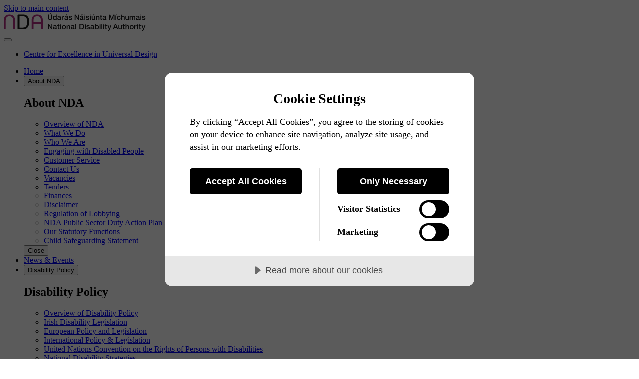

--- FILE ---
content_type: text/html; charset=UTF-8
request_url: https://nda.ie/publications/20-years-of-disability-policy
body_size: 6894
content:
<!DOCTYPE html>
<html lang="en-IE">
    <head>
    	<script src="https://cdn.cookietractor.com/cookietractor.js" data-lang="en-IE" data-id="7b1db896-773d-41c4-820e-80c2ff17f713"></script>

<meta charset="utf-8">
<meta http-equiv="X-UA-Compatible" content="IE=edge">
<meta name="viewport" content="width=device-width, initial-scale=1">
<link rel="icon" type="image/png" href="https://nda.ie/favicon-32x32.png" sizes="32x32" />
<link rel="icon" type="image/png" href="https://nda.ie/favicon-16x16.png" sizes="16x16" />
<link href="https://nda.ie/css/main.css?v=5.76" rel="stylesheet">

				
	<title>Twenty Years of Disability Policy Development in Ireland - National Disability Authority</title>
	<meta name="description" content="This document celebrates 20 years of the National Disability Authority and looks at the development of disability policy in Ireland during that time." />

	<meta property="fb:app_id" content="">
	<meta property="og:url" content="https://nda.ie/publications/20-years-of-disability-policy" />
	<meta property="og:type" content="website" />
	<meta property="og:title" content="Twenty Years of Disability Policy Development in Ireland - National Disability Authority" />
	<meta property="og:image" content="" />
	<meta property="og:image:width" content="1200" />
	<meta property="og:image:height" content="630" />
	<meta property="og:description" content="This document celebrates 20 years of the National Disability Authority and looks at the development of disability policy in Ireland during that time." />
	<meta property="og:site_name" content="National Disability Authority" />
	<meta property="og:locale" content="en_IE" />
	<meta property="og:locale:alternate" content="en_IE" />
	<meta property="og:locale:alternate" content="ga_IE" />
	
	<meta name="twitter:card" content="summary_large_image" />
	<meta name="twitter:site" content="" />
	<meta name="twitter:url" content="https://nda.ie/publications/20-years-of-disability-policy" />
	<meta name="twitter:title" content="Twenty Years of Disability Policy Development in Ireland - National Disability Authority" />
	<meta name="twitter:description" content="This document celebrates 20 years of the National Disability Authority and looks at the development of disability policy in Ireland during that time." />
	<meta name="twitter:image" content="" />

	
	<link rel="home" href="https://nda.ie/" />
	<link rel="canonical" href="https://nda.ie/publications/20-years-of-disability-policy">

																<link rel="alternate" hreflang="en-ie" href="https://nda.ie/publications/20-years-of-disability-policy" />
														
<!-- Google Fonts -->
<link rel="preconnect" href="https://fonts.googleapis.com" crossorigin>
<link rel="preload" as="style" href="https://fonts.googleapis.com/css2?family=IBM+Plex+Sans:wght@300;400;700&display=swap">
<link rel="stylesheet" media="print" onload="this.onload=null;this.removeAttribute('media');" href="https://fonts.googleapis.com/css2?family=IBM+Plex+Sans:wght@300;400;700&display=swap">

<!-- no-JS fallback -->
<noscript>
    <link rel="stylesheet" href="https://fonts.googleapis.com/css2?family=IBM+Plex+Sans:wght@300;400;700&display=swap">
</noscript>

<meta name="format-detection" content="telephone=no">

<script>
    // Picture element HTML5 shiv
    document.createElement("picture");
</script>
<script src="https://cdnjs.cloudflare.com/ajax/libs/picturefill/3.0.3/picturefill.min.js"
        integrity="sha256-iT+n/otuaeKCgxnASny7bxKeqCDbaV1M7VdX1ZRQtqg="
        crossorigin="anonymous"
        async></script>

<!-- Google Tag Manager -->
<script type="text/plain" data-consent-category="marketing">(function(w,d,s,l,i){w[l]=w[l]||[];w[l].push({'gtm.start':
new Date().getTime(),event:'gtm.js'});var f=d.getElementsByTagName(s)[0],
j=d.createElement(s),dl=l!='dataLayer'?'&l='+l:'';j.async=true;j.src=
'https://www.googletagmanager.com/gtm.js?id='+i+dl;f.parentNode.insertBefore(j,f);
})(window,document,'script','dataLayer','GTM-MVRQT2N');</script>
<!-- End Google Tag Manager -->    </head>
    <body>
    	<header class="header">
	<div class="wrapper wrapper--header">
		<nav class="nav header__nav">
			<a class="button button--special nav__bypass-block" href="#main">
				<span class="button__text">
					Skip to main content
				</span>
				<i aria-hidden="true" class="icon-arrow-down button__arrow-icon"></i>
			</a>
			<div class="header__fixed-mobile">
				<div class="nav__logo-container header__logo-container">
					<a href="https://nda.ie/" class="nav__logo-link" aria-label="NDA logo - Go to homepage">
						<img src="https://nda.ie/img/logos/nda.svg" alt="National Disability Authority logo" class="nav__logo">
					</a>
				</div>
				<div class="nav__burger header__burger">
					<button class="burger" aria-label="Toggle the main navigation" aria-expanded="false">
						<span class="burger__lines"></span>
					</button>
				</div>
			</div>
			<ul class="nav__section header__section header__section--desktop">
				<li>
					<a href="https://universaldesign.ie/" class="nav__section-link" target="_blank">
						Centre for Excellence in Universal Design
						<i aria-hidden="true" class="icon-link nav__section-link-icon"></i>
					</a>
				</li>
																																																				</ul>
			<ul class="nav__list header__list">
				<li class="nav__list-item nav__list-item--first">
					<a href="https://nda.ie/" class="nav__cta">
						Home
						<i aria-hidden="true" class="icon-arrow-right nav__cta-icon nav__cta-icon--secondary"></i>
					</a>
				</li>
				<li class="nav__list-item nav__list-item--has-child">
					<button class="nav__cta nav__cta--has-child" aria-controls="about" aria-expanded="false">
						About NDA
						<i aria-hidden="true" class="icon-chevron-down nav__cta-icon"></i>
					</button>
					<div id="about" class="megamenu nav__megamenu" aria-expanded="false">
						<div class="megamenu__body">
							<div class="megamenu__header">
								<h2 class="megamenu__heading">
									<i aria-hidden="true" class="icon-info megamenu__heading-icon"></i>
									About NDA
								</h2>
							</div>
							<div class="megamenu__row header__megamenu-row">
								<ul class="megamenu__list nav__megamenu-list">
																		<li class="megamenu__list-item">
										<a href="https://nda.ie/about" class="megamenu__link" aria-label="Overview of NDA">
											Overview of NDA
											<i aria-hidden="true" class="icon-arrow-right megamenu__link-icon"></i>
										</a>
									</li>
																											<li class="megamenu__list-item">
										<a href="https://nda.ie/about/what-we-do" class="megamenu__link">
											What We Do
											<i aria-hidden="true" class="icon-arrow-right megamenu__link-icon"></i>
										</a>
									</li>
																		<li class="megamenu__list-item">
										<a href="https://nda.ie/about/who-we-are" class="megamenu__link">
											Who We Are
											<i aria-hidden="true" class="icon-arrow-right megamenu__link-icon"></i>
										</a>
									</li>
																		<li class="megamenu__list-item">
										<a href="https://nda.ie/about/engaging-with-disabled-people" class="megamenu__link">
											Engaging with Disabled People
											<i aria-hidden="true" class="icon-arrow-right megamenu__link-icon"></i>
										</a>
									</li>
																		<li class="megamenu__list-item">
										<a href="https://nda.ie/about/customer-service" class="megamenu__link">
											Customer Service
											<i aria-hidden="true" class="icon-arrow-right megamenu__link-icon"></i>
										</a>
									</li>
																		<li class="megamenu__list-item">
										<a href="https://nda.ie/about/contact" class="megamenu__link">
											Contact Us
											<i aria-hidden="true" class="icon-arrow-right megamenu__link-icon"></i>
										</a>
									</li>
																		<li class="megamenu__list-item">
										<a href="https://nda.ie/about/vacancies" class="megamenu__link">
											Vacancies
											<i aria-hidden="true" class="icon-arrow-right megamenu__link-icon"></i>
										</a>
									</li>
																		<li class="megamenu__list-item">
										<a href="https://nda.ie/about/tenders" class="megamenu__link">
											Tenders
											<i aria-hidden="true" class="icon-arrow-right megamenu__link-icon"></i>
										</a>
									</li>
																		<li class="megamenu__list-item">
										<a href="https://nda.ie/about/finance-2" class="megamenu__link">
											Finances
											<i aria-hidden="true" class="icon-arrow-right megamenu__link-icon"></i>
										</a>
									</li>
																		<li class="megamenu__list-item">
										<a href="https://nda.ie/about/disclaimer" class="megamenu__link">
											Disclaimer
											<i aria-hidden="true" class="icon-arrow-right megamenu__link-icon"></i>
										</a>
									</li>
																		<li class="megamenu__list-item">
										<a href="https://nda.ie/about/regulation-of-lobbying" class="megamenu__link">
											Regulation of Lobbying
											<i aria-hidden="true" class="icon-arrow-right megamenu__link-icon"></i>
										</a>
									</li>
																		<li class="megamenu__list-item">
										<a href="https://nda.ie/about/nda-public-sector-duty-action-plan-2024-2025" class="megamenu__link">
											NDA Public Sector Duty Action Plan 2024 - 2025
											<i aria-hidden="true" class="icon-arrow-right megamenu__link-icon"></i>
										</a>
									</li>
																		<li class="megamenu__list-item">
										<a href="https://nda.ie/about/statutory-functions" class="megamenu__link">
											Our Statutory Functions
											<i aria-hidden="true" class="icon-arrow-right megamenu__link-icon"></i>
										</a>
									</li>
																		<li class="megamenu__list-item">
										<a href="https://nda.ie/about/child-safeguarding-statement" class="megamenu__link">
											Child Safeguarding Statement
											<i aria-hidden="true" class="icon-arrow-right megamenu__link-icon"></i>
										</a>
									</li>
																										</ul>
												                				                				                															</div>
							<button class="megamenu__close">
								<i aria-hidden="true" class="icon-close megamenu__close-icon"></i>
								<span class="megamenu__close-text">
									Close
								</span>
							</button>
						</div>
					</div>
				</li>
				<li class="nav__list-item">
					<a href="https://nda.ie/news-and-events" class="nav__cta">
						News & Events
					</a>
				</li>
				<li class="nav__list-item nav__list-item--has-child">
					<button class="nav__cta nav__cta--has-child" aria-controls="disability-policy" aria-expanded="false">
						Disability Policy
						<i aria-hidden="true" class="icon-chevron-down nav__cta-icon"></i>
					</button>
					<div id="disability-policy" class="megamenu nav__megamenu" aria-expanded="false">
						<div class="megamenu__body">
							<div class="megamenu__header">
								<h2 class="megamenu__heading">
									<i aria-hidden="true" class="icon-info megamenu__heading-icon"></i>
									Disability Policy
								</h2>
							</div>
							<div class="megamenu__row header__megamenu-row">
								<ul class="megamenu__list nav__megamenu-list">
																		<li class="megamenu__list-item">
										<a href="https://nda.ie/disability-policy" class="megamenu__link" aria-label="Overview of Disability Policy">
											Overview of Disability Policy
											<i aria-hidden="true" class="icon-arrow-right megamenu__link-icon"></i>
										</a>
									</li>
																											<li class="megamenu__list-item">
										<a href="https://nda.ie/disability-policy/irish-disability-legislation" class="megamenu__link">
											Irish Disability Legislation
											<i aria-hidden="true" class="icon-arrow-right megamenu__link-icon"></i>
										</a>
									</li>
																		<li class="megamenu__list-item">
										<a href="https://nda.ie/disability-policy/european-policy-and-legislation" class="megamenu__link">
											European Policy and Legislation
											<i aria-hidden="true" class="icon-arrow-right megamenu__link-icon"></i>
										</a>
									</li>
																		<li class="megamenu__list-item">
										<a href="https://nda.ie/disability-policy/international-policy-legislation" class="megamenu__link">
											International Policy &amp; Legislation
											<i aria-hidden="true" class="icon-arrow-right megamenu__link-icon"></i>
										</a>
									</li>
																		<li class="megamenu__list-item">
										<a href="https://nda.ie/disability-policy/uncrpd" class="megamenu__link">
											United Nations Convention on the Rights of Persons with Disabilities
											<i aria-hidden="true" class="icon-arrow-right megamenu__link-icon"></i>
										</a>
									</li>
																		<li class="megamenu__list-item">
										<a href="https://nda.ie/disability-policy/national-disability-strategies" class="megamenu__link">
											National Disability Strategies
											<i aria-hidden="true" class="icon-arrow-right megamenu__link-icon"></i>
										</a>
									</li>
																										</ul>
												                				                				                															</div>
							<button class="megamenu__close">
								<i aria-hidden="true" class="icon-close megamenu__close-icon"></i>
								<span class="megamenu__close-text">
									Close
								</span>
							</button>
						</div>
					</div>
				</li>
				<li class="nav__list-item nav__list-item--has-child">
					<button class="nav__cta nav__cta--has-child" aria-controls="publications" aria-expanded="false">
						Publications &amp; Resources
						<i aria-hidden="true" class="icon-chevron-down nav__cta-icon"></i>
					</button>
					<div id="publications" class="megamenu nav__megamenu" aria-expanded="false">
						<div class="megamenu__body">
							<div class="megamenu__header">
								<h2 class="megamenu__heading">
									<i aria-hidden="true" class="icon-info megamenu__heading-icon"></i>
									Publications &amp; Resources
								</h2>
							</div>
							<div class="megamenu__row header__megamenu-row">
								<ul class="megamenu__list nav__megamenu-list">
																		<li class="megamenu__list-item">
										<a href="https://nda.ie/publications-and-resources" class="megamenu__link" aria-label="Overview of Publications &amp; Resources">
											Overview of Publications &amp; Resources
											<i aria-hidden="true" class="icon-arrow-right megamenu__link-icon"></i>
										</a>
									</li>
									<li class="megamenu__list-item">
										<a href="https://nda.ie/publications" class="megamenu__link">
											Publications
											<i aria-hidden="true" class="icon-arrow-right megamenu__link-icon"></i>
										</a>
									</li>
																											<li class="megamenu__list-item">
										<a href="https://nda.ie/publications-and-resources/nda-factsheets" class="megamenu__link">
											NDA Factsheets
											<i aria-hidden="true" class="icon-arrow-right megamenu__link-icon"></i>
										</a>
									</li>
																		<li class="megamenu__list-item">
										<a href="https://nda.ie/publications-and-resources/nda-newsletter" class="megamenu__link">
											NDA Newsletters
											<i aria-hidden="true" class="icon-arrow-right megamenu__link-icon"></i>
										</a>
									</li>
																		<li class="megamenu__list-item">
										<a href="https://nda.ie/publications-and-resources/disability-data-sources" class="megamenu__link">
											Sources of Disability Data
											<i aria-hidden="true" class="icon-arrow-right megamenu__link-icon"></i>
										</a>
									</li>
																		<li class="megamenu__list-item">
										<a href="https://nda.ie/publications-and-resources/nda-databases" class="megamenu__link">
											NDA Databases
											<i aria-hidden="true" class="icon-arrow-right megamenu__link-icon"></i>
										</a>
									</li>
																		<li class="megamenu__list-item">
										<a href="https://nda.ie/publications-and-resources/open-data-statement" class="megamenu__link">
											Open Data Statement
											<i aria-hidden="true" class="icon-arrow-right megamenu__link-icon"></i>
										</a>
									</li>
																		<li class="megamenu__list-item">
										<a href="https://nda.ie/publications-and-resources/disability-awareness-training" class="megamenu__link">
											Disability Awareness Training
											<i aria-hidden="true" class="icon-arrow-right megamenu__link-icon"></i>
										</a>
									</li>
																		<li class="megamenu__list-item">
										<a href="https://nda.ie/publications-and-resources/toolkits" class="megamenu__link">
											NDA Toolkits
											<i aria-hidden="true" class="icon-arrow-right megamenu__link-icon"></i>
										</a>
									</li>
																		<li class="megamenu__list-item">
										<a href="https://nda.ie/publications-and-resources/annual-conferences" class="megamenu__link">
											NDA Annual Conference
											<i aria-hidden="true" class="icon-arrow-right megamenu__link-icon"></i>
										</a>
									</li>
																		<li class="megamenu__list-item">
										<a href="https://nda.ie/publications-and-resources/external-resources" class="megamenu__link">
											Other Information and Resources
											<i aria-hidden="true" class="icon-arrow-right megamenu__link-icon"></i>
										</a>
									</li>
																		<li class="megamenu__list-item">
										<a href="https://nda.ie/publications-and-resources/nda-research-promotion-scheme-reports" class="megamenu__link">
											Research Promotion Grant Scheme Reports
											<i aria-hidden="true" class="icon-arrow-right megamenu__link-icon"></i>
										</a>
									</li>
																		<li class="megamenu__list-item">
										<a href="https://nda.ie/publications-and-resources/oireachtas-submissions-and-statements" class="megamenu__link">
											Oireachtas Submissions and Statements
											<i aria-hidden="true" class="icon-arrow-right megamenu__link-icon"></i>
										</a>
									</li>
																		<li class="megamenu__list-item">
										<a href="https://nda.ie/publications-and-resources/press-releases" class="megamenu__link">
											Press Releases
											<i aria-hidden="true" class="icon-arrow-right megamenu__link-icon"></i>
										</a>
									</li>
																		<li class="megamenu__list-item">
										<a href="https://nda.ie/publications-and-resources/nda-corporate-publications" class="megamenu__link">
											NDA Corporate Publications
											<i aria-hidden="true" class="icon-arrow-right megamenu__link-icon"></i>
										</a>
									</li>
																										</ul>
												                				                				                															</div>
							<button class="megamenu__close">
								<i aria-hidden="true" class="icon-close megamenu__close-icon"></i>
								<span class="megamenu__close-text">
									Close
								</span>
							</button>
						</div>
					</div>
				</li>
				<li class="nav__list-item nav__list-item--has-child">
					<button class="nav__cta nav__cta--has-child" aria-controls="monitoring" aria-expanded="false">
						Monitoring
						<i aria-hidden="true" class="icon-chevron-down nav__cta-icon"></i>
					</button>
					<div id="monitoring" class="megamenu nav__megamenu" aria-expanded="false">
						<div class="megamenu__body">
							<div class="megamenu__header">
								<h2 class="megamenu__heading">
									<i aria-hidden="true" class="icon-info megamenu__heading-icon"></i>
									Monitoring
								</h2>
							</div>
							<div class="megamenu__row header__megamenu-row">
								<ul class="megamenu__list nav__megamenu-list">
																		<li class="megamenu__list-item">
										<a href="https://nda.ie/monitoring" class="megamenu__link" aria-label="Overview of Monitoring">
											Overview of Monitoring
											<i aria-hidden="true" class="icon-arrow-right megamenu__link-icon"></i>
										</a>
									</li>
																											<li class="megamenu__list-item">
										<a href="https://nda.ie/monitoring/monitoring" class="megamenu__link">
											Monitoring the Disability Act 2005
											<i aria-hidden="true" class="icon-arrow-right megamenu__link-icon"></i>
										</a>
									</li>
																		<li class="megamenu__list-item">
										<a href="https://nda.ie/monitoring/eu-web-accessibility-directive" class="megamenu__link">
											EU Web Accessibility Directive
											<i aria-hidden="true" class="icon-arrow-right megamenu__link-icon"></i>
										</a>
									</li>
																		<li class="megamenu__list-item">
										<a href="https://nda.ie/monitoring/irish-sign-language" class="megamenu__link">
											Irish Sign Language
											<i aria-hidden="true" class="icon-arrow-right megamenu__link-icon"></i>
										</a>
									</li>
																		<li class="megamenu__list-item">
										<a href="https://nda.ie/monitoring/nds-monitoring" class="megamenu__link">
											Monitoring of National Disability Strategies
											<i aria-hidden="true" class="icon-arrow-right megamenu__link-icon"></i>
										</a>
									</li>
																										</ul>
												                				                				                															</div>
							<button class="megamenu__close">
								<i aria-hidden="true" class="icon-close megamenu__close-icon"></i>
								<span class="megamenu__close-text">
									Close
								</span>
							</button>
						</div>
					</div>
				</li>
				<li class="nav__list-item nav__list-item--has-child nav__list-item--second-last">
					<button class="nav__themes-trigger nav__cta--has-child" aria-controls="menu-themes" aria-expanded="false">
						<i aria-hidden="true" class="icon-docs nav__themes-icon"></i>
						Topics
						<i aria-hidden="true" class="icon-chevron-down nav__cta-icon"></i>
					</button>
					<div id="menu-themes" class="megamenu nav__megamenu" aria-expanded="false">
						<div class="megamenu__body">
							<div class="megamenu__header">
								<h2 class="megamenu__heading">
									<i aria-hidden="true" class="icon-docs megamenu__heading-icon"></i>
									Browse by Topic
								</h2>
							</div>
							<div class="megamenu__row header__megamenu-row">
								<ul class="megamenu__list megamenu__list--wide nav__megamenu-list">
									<li class="megamenu__list-item">
										<a href="https://nda.ie/transforming-disability-services" class="megamenu__link">
											<i aria-hidden="true" class="icon-transforming-disability megamenu__link-icon megamenu__link-icon--plain"></i>
											Transforming Disability Services
											<i aria-hidden="true" class="icon-arrow-right megamenu__link-icon"></i>
										</a>
									</li>
									<li class="megamenu__list-item">
										<a href="https://nda.ie/children" class="megamenu__link">
											<i aria-hidden="true" class="icon-children megamenu__link-icon megamenu__link-icon--plain"></i>
											Children
											<i aria-hidden="true" class="icon-arrow-right megamenu__link-icon"></i>
										</a>
									</li>
									<li class="megamenu__list-item">
										<a href="https://nda.ie/education" class="megamenu__link">
											<i aria-hidden="true" class="icon-education megamenu__link-icon megamenu__link-icon--plain"></i>
											Education
											<i aria-hidden="true" class="icon-arrow-right megamenu__link-icon"></i>
										</a>
									</li>
									<li class="megamenu__list-item">
										<a href="https://nda.ie/health" class="megamenu__link">
											<i aria-hidden="true" class="icon-health megamenu__link-icon megamenu__link-icon--plain"></i>
											Health and Social Care
											<i aria-hidden="true" class="icon-arrow-right megamenu__link-icon"></i>
										</a>
									</li>
									<li class="megamenu__list-item">
										<a href="https://nda.ie/justice-equality-and-safeguarding" class="megamenu__link">
											<i aria-hidden="true" class="icon-justice megamenu__link-icon megamenu__link-icon--plain"></i>
											Justice, Equality and Addressing Violence and Abuse
											<i aria-hidden="true" class="icon-arrow-right megamenu__link-icon"></i>
										</a>
									</li>
									<li class="megamenu__list-item">
										<a href="https://nda.ie/employment" class="megamenu__link">
											<i aria-hidden="true" class="icon-employment megamenu__link-icon megamenu__link-icon--plain"></i>
											Employment
											<i aria-hidden="true" class="icon-arrow-right megamenu__link-icon"></i>
										</a>
									</li>
									<li class="megamenu__list-item">
										<a href="https://nda.ie/housing" class="megamenu__link">
											<i aria-hidden="true" class="icon-housing megamenu__link-icon megamenu__link-icon--plain"></i>
											Housing and Environment
											<i aria-hidden="true" class="icon-arrow-right megamenu__link-icon"></i>
										</a>
									</li>
									<li class="megamenu__list-item">
										<a href="https://nda.ie/accessibility" class="megamenu__link">
											<i aria-hidden="true" class="icon-accessibility megamenu__link-icon megamenu__link-icon--plain"></i>
											Accessibility
											<i aria-hidden="true" class="icon-arrow-right megamenu__link-icon"></i>
										</a>
									</li>
									<li class="megamenu__list-item">
										<a href="https://nda.ie/assistive-technology" class="megamenu__link">
											<i aria-hidden="true" class="icon-assistive-technology megamenu__link-icon megamenu__link-icon--plain"></i>
											Assistive Technology
											<i aria-hidden="true" class="icon-arrow-right megamenu__link-icon"></i>
										</a>
									</li>
									<li class="megamenu__list-item">
										<a href="https://nda.ie/transport" class="megamenu__link">
											<i aria-hidden="true" class="icon-transport megamenu__link-icon megamenu__link-icon--plain"></i>
											Transport
											<i aria-hidden="true" class="icon-arrow-right megamenu__link-icon"></i>
										</a>
									</li>
									<li class="megamenu__list-item">
										<a href="https://nda.ie/participation-in-society" class="megamenu__link">
											<i aria-hidden="true" class="icon-participation-in-society megamenu__link-icon megamenu__link-icon--plain"></i>
											Participation in Society
											<i aria-hidden="true" class="icon-arrow-right megamenu__link-icon"></i>
										</a>
									</li>
									<li class="megamenu__list-item">
										<a href="https://nda.ie/awareness-raising-and-attitudes" class="megamenu__link">
											<i aria-hidden="true" class="icon-person-supports megamenu__link-icon megamenu__link-icon--plain"></i>
											Awareness Raising and Attitudes
											<i aria-hidden="true" class="icon-arrow-right megamenu__link-icon"></i>
										</a>
									</li>
									<li class="megamenu__list-item">
										<a href="https://nda.ie/social-protection" class="megamenu__link">
											<i aria-hidden="true" class="icon-shield megamenu__link-icon megamenu__link-icon--plain"></i>
											Social Protection
											<i aria-hidden="true" class="icon-arrow-right megamenu__link-icon"></i>
										</a>
									</li>
								</ul>
							</div>
							<button class="megamenu__close">
								<i aria-hidden="true" class="icon-close megamenu__close-icon"></i>
								<span class="megamenu__close-text">
									Close
								</span>
							</button>
						</div>
					</div>
				</li>
				<li class="nav__list-item nav__list-item--has-child nav__list-item--last">
					<button class="nav__search-trigger nav__cta--has-child" aria-controls="search-menu" aria-expanded="false" aria-label="Open Search">
						<i aria-hidden="true" class="icon-search nav__search-icon"></i>
						Search
						<i aria-hidden="true" class="icon-chevron-down nav__cta-icon"></i>
					</button>
					<div id="search-menu" class="megamenu nav__megamenu" aria-expanded="false" aria-labelledby="searchTitle">
						<div class="megamenu__body">
							<div class="megamenu__header">
								<form action="https://nda.ie/search/results" class="megamenu__form" role="search">
									<label id="searchTitle" for="search" class="megamenu__label">
										Search policy, research, publications, and more
									</label>
									<div class="megamenu__strip">
										<input type="search" id="search" name="query" class="megamenu__input" aria-describedby="searchInstructions">
										<button type="submit" class="megamenu__submit" aria-label="search" aria-describedby="searchInstructions">
											Search
											<i aria-hidden="true" class="icon-search megamenu__submit-icon"></i>
										</button>
									</div>
									<div class="megamenu__extra">
										<button type="button" class="megamenu__clear">
											<i aria-hidden="true" class="icon-x-circle megamenu__clear-icon"></i>
											<span class="megamenu__clear-text">
												Clear search
											</span>
										</button>
										<p class="megamenu__legend">
											<span id="searchInstructions">Press Enter to search</span>
											or
											<span id="searchCloseInstructions">press Esc to dismiss the search dialog</span>
										</p>
									</div>
									<button type="button" class="megamenu__close" data-skip-focus="true">
										<i aria-hidden="true" class="icon-close megamenu__close-icon"></i>
										<span class="megamenu__close-text">
											Close
										</span>
									</button>
								</form>
							</div>
						</div>
					</div>
				</li>
			</ul>
			<ul class="nav__section nav__section--devices header__section header__section--devices">
				<li>
					<a href="https://universaldesign.ie/" class="nav__section-link" target="_blank">
						Centre for Excellence in Universal Design
						<i aria-hidden="true" class="icon-link nav__section-link-icon"></i>
					</a>
				</li>
																																																											</ul>
		</nav>
	</div>
</header>
    	





<main id="main">
    <section class="banner banner--alt">
        <nav class="breadcrumbs">
            <div class="wrapper wrapper--header">
            	                <ol class="breadcrumbs__list">
                    <li class="breadcrumbs__list-item breadcrumbs__parent-link">
                        <i aria-hidden="true" class="icon-home breadcrumbs__list-icon"></i>
                        <a href="https://nda.ie/" aria-label="Go to homepage">Home</a>
                    </li>
                    <li class="breadcrumbs__list-item breadcrumbs__parent-link">
                        <a href="https://nda.ie/publications" aria-label="Go to publications"><span class="breadcrumbs__list-text">Publications</span></a>
                    </li>
                    <li class="breadcrumbs__list-item">Twenty Years of Disability Policy Development in Ireland</li>
                </ol>
                            </div>
        </nav>
        <div class="wrapper">
            <div class="banner__row">
                <div class="banner__child ">
                    <h1 class="h1 banner__title">Twenty Years of Disability Policy Development in Ireland</h1>
                    <p class="p banner__text">This document celebrates 20 years of the NDA and looks at the development of disability policy in Ireland during that time.</p>
                                                            <ul class="content__cta-list  banner__ctas">
                    	                    </ul>
                </div>
                <div class="banner__child banner__child--has-visual">
                    <div class="banner__shape-container">
                        <!-- Alt attribute left empty on purpose because this element is purely for decoration -->
                        <img src="https://nda.ie/img/banners/banner-globe.svg" alt="" class="banner__shape">
                    </div>
                </div>
            </div>
        </div>
    </section>
                        <section class="page-strip page-strip--light-grey page-strip--has-background">
        <div class="wrapper wrapper--inner">
            <div class="inner">
                            	                                <div class="card__body">
                    <div class="card card--white card--download">
                        <div class="card__inner">
                            <div class="card__body">
                                <i aria-hidden="true" class="icon-download card__icon card__icon-size"></i>
                                <div>
                                        <h2 class="card__heading">Twenty Years of Disability Policy Development in Ireland: Twenty Years of Disability Policy Development in Ireland: Main report</h2>
                                        <p class="card__text">PDF 2020</p>                                        <div class="card__formats">
                                            <p class="card__format card__format--no-margin">PDF</p>
                                            <p class="card__format card__format--no-margin">4.342 MB</p>
                                        </div>
                            </div>
                        </div>
                        <div class="card__footer">
                            <div class="card__footer-link">
                                                            <a href="https://nda.ie/uploads/publications/20-years-of-disability-policy.pdf" data-file="20-years-of-disability-policy.pdf" class="link link--dark" aria-label="Download 20-years-of-disability-policy.pdf, pdf, 4.342 MB" target="_blank" id="download-link-20-years-of-disability-policy.pdf" >
                                    Download
                                    <i aria-hidden="true" class="icon-arrow-right link__arrow-icon"></i>
                                </a>
                                                        </div>
                        </div>
                    </div>
                </div>
            </div>
                                            	                                <div class="card__body">
                    <div class="card card--white card--download">
                        <div class="card__inner">
                            <div class="card__body">
                                <i aria-hidden="true" class="icon-download card__icon card__icon-size"></i>
                                <div>
                                        <h2 class="card__heading">Twenty Years of Disability Policy Development in Ireland: Easy to Read</h2>
                                        <p class="card__text">PDF 2020</p>                                        <div class="card__formats">
                                            <p class="card__format card__format--no-margin">PDF</p>
                                            <p class="card__format card__format--no-margin">7.27 MB</p>
                                        </div>
                            </div>
                        </div>
                        <div class="card__footer">
                            <div class="card__footer-link">
                                                            <a href="https://nda.ie/uploads/publications/20-years-of-disability-policy-easy-to-read.pdf" data-file="20-years-of-disability-policy-easy-to-read.pdf" class="link link--dark" aria-label="Download 20-years-of-disability-policy-easy-to-read.pdf, pdf, 7.27 MB" target="_blank" id="download-link-20-years-of-disability-policy-easy-to-read.pdf" >
                                    Download
                                    <i aria-hidden="true" class="icon-arrow-right link__arrow-icon"></i>
                                </a>
                                                        </div>
                        </div>
                    </div>
                </div>
            </div>
                                            	                                <div class="card__body">
                    <div class="card card--white card--download">
                        <div class="card__inner">
                            <div class="card__body">
                                <i aria-hidden="true" class="icon-download card__icon card__icon-size"></i>
                                <div>
                                        <h2 class="card__heading">Twenty Years of Disability Policy Development in Ireland: Plain English</h2>
                                        <p class="card__text">Word 2020</p>                                        <div class="card__formats">
                                            <p class="card__format card__format--no-margin">DOCX</p>
                                            <p class="card__format card__format--no-margin">190.802 KB</p>
                                        </div>
                            </div>
                        </div>
                        <div class="card__footer">
                            <div class="card__footer-link">
                                                            <a href="https://nda.ie/uploads/publications/20-years-of-disability-policy-plain-english.docx" data-file="20-years-of-disability-policy-plain-english.docx" class="link link--dark" aria-label="Download 20-years-of-disability-policy-plain-english.docx, docx, 190.802 KB" target="_blank" id="download-link-20-years-of-disability-policy-plain-english.docx" download>
                                    Download
                                    <i aria-hidden="true" class="icon-arrow-right link__arrow-icon"></i>
                                </a>
                                                        </div>
                        </div>
                    </div>
                </div>
            </div>
                                            </div>
        </div>
    </section>
    </main>



    	<footer class="footer">
    <div class="wrapper">
        <nav class="footer__nav-top">
            <div class="footer-collapsible">
                    <button class="footer__heading footer-collapsible__trigger" aria-label="Click to view submenu links" aria-expanded="false">
                        About NDA
                        <i aria-hidden="true" class="icon-chevron-down footer__heading-icon"></i>
                    </button>
                    <div class="footer-collapsible__content" hidden>
                        <ul class="footer__nav-list">
                            <li>
                                <a href="https://nda.ie/about" class="footer__link">Overview of NDA</a>
                            </li>
                                                                                    <li>
                                <a href="https://nda.ie/about/what-we-do" class="footer__link">What We Do</a>
                            </li>
                                                        <li>
                                <a href="https://nda.ie/about/who-we-are" class="footer__link">Who We Are</a>
                            </li>
                                                        <li>
                                <a href="https://nda.ie/about/engaging-with-disabled-people" class="footer__link">Engaging with Disabled People</a>
                            </li>
                                                        <li>
                                <a href="https://nda.ie/about/customer-service" class="footer__link">Customer Service</a>
                            </li>
                                                        <li>
                                <a href="https://nda.ie/about/contact" class="footer__link">Contact Us</a>
                            </li>
                                                        <li>
                                <a href="https://nda.ie/about/vacancies" class="footer__link">Vacancies</a>
                            </li>
                                                        <li>
                                <a href="https://nda.ie/about/tenders" class="footer__link">Tenders</a>
                            </li>
                                                        <li>
                                <a href="https://nda.ie/about/finance-2" class="footer__link">Finances</a>
                            </li>
                                                        <li>
                                <a href="https://nda.ie/about/disclaimer" class="footer__link">Disclaimer</a>
                            </li>
                                                        <li>
                                <a href="https://nda.ie/about/regulation-of-lobbying" class="footer__link">Regulation of Lobbying</a>
                            </li>
                                                        <li>
                                <a href="https://nda.ie/about/nda-public-sector-duty-action-plan-2024-2025" class="footer__link">NDA Public Sector Duty Action Plan 2024 - 2025</a>
                            </li>
                                                        <li>
                                <a href="https://nda.ie/about/statutory-functions" class="footer__link">Our Statutory Functions</a>
                            </li>
                                                        <li>
                                <a href="https://nda.ie/about/child-safeguarding-statement" class="footer__link">Child Safeguarding Statement</a>
                            </li>
                                                    </ul>
                    </div>
                </div>
            <div class="footer-collapsible">
                <button class="footer__heading footer-collapsible__trigger" aria-label="Click to view submenu links" aria-expanded="false">
                    News & Events
                    <i aria-hidden="true" class="icon-chevron-down footer__heading-icon"></i>
                </button>
                <div class="footer-collapsible__content" hidden>
                    <ul class="footer__nav-list">
                                                <li>
                            <a href="https://nda.ie/news-and-events" class="footer__link">News & Events</a>
                        </li>
                                            </ul>
                </div>
            </div>
            <div class="footer-collapsible">
                <button class="footer__heading footer-collapsible__trigger" aria-label="Click to view submenu links" aria-expanded="false">
                    Disability Policy
                    <i aria-hidden="true" class="icon-chevron-down footer__heading-icon"></i>
                </button>
                <div class="footer-collapsible__content" hidden>
                    <ul class="footer__nav-list">
                                                <li>
                            <a href="https://nda.ie/disability-policy" class="footer__link">Overview of Disability Policy</a>
                        </li>
                                                                        <li>
                            <a href="https://nda.ie/disability-policy/irish-disability-legislation" class="footer__link">Irish Disability Legislation</a>
                        </li>
                                                <li>
                            <a href="https://nda.ie/disability-policy/european-policy-and-legislation" class="footer__link">European Policy and Legislation</a>
                        </li>
                                                <li>
                            <a href="https://nda.ie/disability-policy/international-policy-legislation" class="footer__link">International Policy &amp; Legislation</a>
                        </li>
                                                <li>
                            <a href="https://nda.ie/disability-policy/uncrpd" class="footer__link">United Nations Convention on the Rights of Persons with Disabilities</a>
                        </li>
                                                <li>
                            <a href="https://nda.ie/disability-policy/national-disability-strategies" class="footer__link">National Disability Strategies</a>
                        </li>
                                                                    </ul>
                </div>
            </div>
            <div class="footer-collapsible">
                <button class="footer__heading footer-collapsible__trigger" aria-label="Click to view submenu links" aria-expanded="false">
                    Publications &amp; Resources
                    <i aria-hidden="true" class="icon-chevron-down footer__heading-icon"></i>
                </button>
                <div class="footer-collapsible__content" hidden>
                    <ul class="footer__nav-list">
                                                <li>
                            <a href="https://nda.ie/publications-and-resources" class="footer__link">Overview of Publications &amp; Resources</a>
                        </li>
                                                                        <li>
                            <a href="https://nda.ie/publications-and-resources/nda-factsheets" class="footer__link">NDA Factsheets</a>
                        </li>
                                                <li>
                            <a href="https://nda.ie/publications-and-resources/nda-newsletter" class="footer__link">NDA Newsletters</a>
                        </li>
                                                <li>
                            <a href="https://nda.ie/publications-and-resources/disability-data-sources" class="footer__link">Sources of Disability Data</a>
                        </li>
                                                <li>
                            <a href="https://nda.ie/publications-and-resources/nda-databases" class="footer__link">NDA Databases</a>
                        </li>
                                                <li>
                            <a href="https://nda.ie/publications-and-resources/open-data-statement" class="footer__link">Open Data Statement</a>
                        </li>
                                                <li>
                            <a href="https://nda.ie/publications-and-resources/disability-awareness-training" class="footer__link">Disability Awareness Training</a>
                        </li>
                                                <li>
                            <a href="https://nda.ie/publications-and-resources/toolkits" class="footer__link">NDA Toolkits</a>
                        </li>
                                                <li>
                            <a href="https://nda.ie/publications-and-resources/annual-conferences" class="footer__link">NDA Annual Conference</a>
                        </li>
                                                <li>
                            <a href="https://nda.ie/publications-and-resources/external-resources" class="footer__link">Other Information and Resources</a>
                        </li>
                                                <li>
                            <a href="https://nda.ie/publications-and-resources/nda-research-promotion-scheme-reports" class="footer__link">Research Promotion Grant Scheme Reports</a>
                        </li>
                                                <li>
                            <a href="https://nda.ie/publications-and-resources/oireachtas-submissions-and-statements" class="footer__link">Oireachtas Submissions and Statements</a>
                        </li>
                                                <li>
                            <a href="https://nda.ie/publications-and-resources/press-releases" class="footer__link">Press Releases</a>
                        </li>
                                                <li>
                            <a href="https://nda.ie/publications-and-resources/nda-corporate-publications" class="footer__link">NDA Corporate Publications</a>
                        </li>
                                                                    </ul>
                </div>
            </div>
            <div class="footer-collapsible">
                <button class="footer__heading footer-collapsible__trigger" aria-label="Click to view submenu links" aria-expanded="false">
                    Monitoring
                    <i aria-hidden="true" class="icon-chevron-down footer__heading-icon"></i>
                </button>
                <div class="footer-collapsible__content" hidden>
                    <ul class="footer__nav-list">
                                                <li>
                            <a href="https://nda.ie/monitoring" class="footer__link">Overview of Monitoring</a>
                        </li>
                                                                        <li>
                            <a href="https://nda.ie/monitoring/monitoring" class="footer__link">Monitoring the Disability Act 2005</a>
                        </li>
                                                <li>
                            <a href="https://nda.ie/monitoring/eu-web-accessibility-directive" class="footer__link">EU Web Accessibility Directive</a>
                        </li>
                                                <li>
                            <a href="https://nda.ie/monitoring/irish-sign-language" class="footer__link">Irish Sign Language</a>
                        </li>
                                                <li>
                            <a href="https://nda.ie/monitoring/nds-monitoring" class="footer__link">Monitoring of National Disability Strategies</a>
                        </li>
                                                                    </ul>
                </div>
            </div>
        </nav>

        <ul class="footer__links">
            <li>
                <a href="https://nda.ie/accessibility/accessibility-statement" class="footer__link">Accessibility Statement</a>
            </li>
                                    <li>
                <a href="https://nda.ie/publications-and-resources/nda-newsletter" class="footer__link">NDA Newsletter</a>
            </li>
            <li>
                <a href="https://nda.ie/about/disclaimer" class="footer__link">Disclaimer</a>
            </li>
            <li>
                <a href="https://nda.ie/sitemap" class="footer__link">Sitemap</a>
            </li>
            <li>
                <a href="javascript:void(0)" class="cookie-consent-settings footer__link">Cookie Settings</a>
            </li>
            <li>
                <a href="https://nda.ie/cookie-policy" class="footer__link">Cookie Policy</a>
            </li>
        </ul>

        <div class="footer__contact">
            <div class="footer__contact-wrapper">
                    <p class="footer__contact-heading">
                        <i aria-hidden="true" class="icon-envelope footer__contact-icon"></i>
                        Contact Us
                    </p>
                                        <ul class="action-ctas__cta-list action-ctas__cta-list--margin-alt"> 
                        		                    <li class="content__cta-list-item action-ctas__cta-list-item">
		                        <a href="https://www.linkedin.com/company/national-disability-authority" class="link link--has-background">
		                            <i aria-hidden="true" class="icon-linkedin link__icon"></i>
		                            <span class="link__inner">View our LinkedIn
                                    <i aria-hidden="true" class="icon-arrow-right link__arrow-icon link__arrow-icon--alt"></i>
                                    </span>
		                        </a>
		                    </li>
                                                                            <li class="content__cta-list-item action-ctas__cta-list-item">
		                        <a href="https://twitter.com/NDAIreland" class="link link--has-background">
		                           <i aria-hidden="true" class="icon-twitter link__icon link__icon--small"></i>
		                            <span class="link__inner">View our X
                                    <i aria-hidden="true" class="icon-arrow-right link__arrow-icon link__arrow-icon--alt"></i>
                                    </span>
		                        </a>
		                    </li>
                                             </ul>
                                 </div>
                        <address class="footer__contact-address">
                <span class="footer__contact-address-separator">25 Clyde Road</span>
                <span class="footer__contact-address-separator">Dublin 4, D04 E409</span>
                <span class="footer__contact-address-separator">Ireland</span>
            </address>
            <div class="footer__contact-info">
                <span class="footer__number">Tel: <a href="tel:+353016080400" class="footer__link">+353 (0) 1 6080 400</a></span>
                <span class="footer__email">Email: <a href="mailto:info@nda.ie" class="footer__link">info@nda.ie</a></span>
            </div>
                    </div>
        <div class="footer__credential">
            <img class="footer__credential-img" src="https://nda.ie/img/logos/universal-design-logo.svg" alt="Centre for Excellence in Universal Design logo">

            <div class="footer__credential-content">
                <h2 class="footer__credential-heading">Centre for Excellence in Universal Design</h2>
                <p class="footer__credential-text">The Centre for Excellence in Universal Design (CEUD), part of the National Disability Authority, is dedicated to enabling the design of environments that can be accessed, understood and used regardless of a person&#039;s age, size, ability or disability.</p>
            </div>

            <a href="https://universaldesign.ie/" class="link" target="_blank">
                Visit Universal Design site
                <i aria-hidden="true" class="icon-link link__arrow-icon"></i>
            </a>
        </div>

        <div class="footer__legals">
            <p class="footer__copyright">©2026 NDA &nbsp; | &nbsp; All rights reserved</p>
            <p>Website by <a href="https://www.kooba.ie" class="footer__link" target="_blank">Kooba</a></p>
        </div>
    </div>
</footer>
<!-- All JS actions that are site wide should be in this file -->
<script src="https://nda.ie/js/main.js?v=5.76"></script>
<script src="https://nda.ie/js/standard-inner.js?v=5.76"></script>
<script src="https://nda.ie/js/form.js?v=5.76"></script>
  
    	<!-- Google Tag Manager (noscript) -->
		<noscript><iframe src="https://www.googletagmanager.com/ns.html?id=GTM-MVRQT2N"
		height="0" width="0" style="display:none;visibility:hidden"></iframe></noscript>
		<!-- End Google Tag Manager (noscript) -->
		<script>
			function initPullouts() {
			  document.querySelectorAll('p.pullout__text').forEach(p => {
				if (p.closest('.pullout')) return;
		  
				const originalParent = p.parentNode;
				const nextSibling = p.nextSibling;
		  
				const typeClass = [...p.classList].find(c => c.startsWith('pullout--'));
				const type = typeClass ? typeClass.replace('pullout--', '') : 'note';
		  
				const config = {
				  advice: { label: 'Advice', icon: 'icon-advice' },
				  caution: { label: 'Caution', icon: 'icon-caution' },
				  info: { label: 'Info', icon: 'icon-info' },
				  note: { label: 'Note', icon: 'icon-note' }
				};
		  
				const pullout = document.createElement('div');
				pullout.className = `pullout pullout--${type}`;
		  
				const inner = document.createElement('div');
				inner.className = 'pullout__inner';
		  
				// Insert pullout in DOM BEFORE moving <p>
				originalParent.insertBefore(pullout, nextSibling);
				pullout.appendChild(inner);
		  
				if (type !== 'info') {
				  const header = document.createElement('div');
				  header.className = 'pullout__header';
				  header.innerHTML = `
					<i aria-hidden="true" class="${config[type].icon} pullout__icon"></i>
					<span class="pullout__label">${config[type].label}</span>
				  `;
				  inner.appendChild(header);
		  
				  const content = document.createElement('div');
				  content.className = 'pullout__content';
				  inner.appendChild(content);
				  content.appendChild(p);
				} else {
				  inner.appendChild(p);
				}
		  
				p.className = 'pullout__text';
			  });
			}
		  
			document.addEventListener('DOMContentLoaded', initPullouts);
		  </script>
  </body>
</html>

--- FILE ---
content_type: image/svg+xml
request_url: https://nda.ie/img/logos/universal-design-logo.svg
body_size: 11940
content:
<svg width="279" height="94" xmlns="http://www.w3.org/2000/svg"><g fill="#FFF" fill-rule="evenodd"><path d="M100.666.81a9.74 9.74 0 012.245.262c.731.174 1.522.468 2.37.886v2.447c-.829-.475-1.595-.82-2.298-1.03a7.583 7.583 0 00-2.2-.318c-.958 0-1.822.197-2.593.592a4.332 4.332 0 00-1.796 1.672 4.598 4.598 0 00-.64 2.398c0 .9.21 1.706.635 2.419a4.271 4.271 0 001.792 1.652c.77.389 1.637.583 2.601.583.738 0 1.443-.107 2.114-.318.671-.212 1.517-.594 2.54-1.146v2.446c-.875.457-1.677.78-2.41.974-.732.192-1.586.289-2.562.289-1.42 0-2.688-.283-3.806-.85a6.367 6.367 0 01-2.635-2.44 6.658 6.658 0 01-.958-3.493c0-1.355.33-2.572.987-3.651a6.631 6.631 0 012.717-2.496c1.153-.584 2.452-.877 3.897-.877M113.71 8.98c-.064-.653-.263-1.165-.597-1.535-.334-.37-.793-.554-1.378-.554-.596 0-1.077.177-1.44.53-.363.354-.592.873-.689 1.56h4.104zm-2.07-3.707c1.322 0 2.37.423 3.14 1.27.771.849 1.156 2.02 1.156 3.517v.357h-6.368c.096.802.396 1.42.901 1.854.504.435 1.195.65 2.076.65.565 0 1.11-.097 1.633-.294a7.098 7.098 0 001.623-.89V13.5c-1.054.745-2.33 1.118-3.834 1.118-1.42 0-2.579-.427-3.478-1.282-.899-.854-1.349-1.991-1.349-3.411 0-1.367.416-2.485 1.248-3.352.832-.867 1.915-1.3 3.251-1.3zm11.367 0c.963 0 1.733.316 2.307.948.575.633.862 1.466.862 2.5v5.723h-2.36V8.962c0-.584-.139-1.046-.419-1.386-.279-.341-.66-.511-1.142-.511-.366 0-.709.106-1.03.32-.32.218-.674.576-1.06 1.076v5.983h-2.37V5.446h2.37v1.263c.436-.515.885-.882 1.344-1.104a3.396 3.396 0 011.498-.332m7.929-2.216h.192v2.389h3.083v1.792h-3.083v4.151c0 .406.122.732.367.983.243.25.578.376 1.001.376.553 0 1.188-.199 1.908-.596v1.897c-.854.379-1.658.569-2.408.569-1.016 0-1.807-.277-2.375-.829-.569-.552-.853-1.301-.853-2.246V7.238h-1.407v-.385l3.575-3.796zm9.961 2.216c.314 0 .625.07.93.21.304.143.66.38 1.065.715l-.849 2.07c-.687-.513-1.239-.77-1.656-.77-.367 0-.728.136-1.084.409a2.925 2.925 0 00-.857 1.084c-.217.45-.324.899-.324 1.349v4.104h-2.37V5.446h2.37v2.293h.04c.43-.867.863-1.495 1.3-1.884.436-.388.915-.582 1.435-.582m8.805 3.707c-.064-.653-.263-1.165-.597-1.535-.334-.37-.793-.554-1.377-.554-.598 0-1.078.177-1.44.53-.364.354-.594.873-.69 1.56h4.104zm-2.07-3.707c1.322 0 2.368.423 3.14 1.27.77.849 1.156 2.02 1.156 3.517v.357h-6.368c.096.802.396 1.42.9 1.854.505.435 1.197.65 2.077.65a4.59 4.59 0 001.632-.294 7.077 7.077 0 001.623-.89V13.5c-1.052.745-2.33 1.118-3.834 1.118-1.419 0-2.578-.427-3.477-1.282-.9-.854-1.349-1.991-1.349-3.411 0-1.367.416-2.485 1.248-3.352.831-.867 1.915-1.3 3.251-1.3zM163.055.81c.275 0 .561.028.853.079.292.05.528.119.708.202v1.927a4.027 4.027 0 00-1.069-.135c-.572 0-.998.149-1.277.443-.279.296-.419.788-.419 1.474v.646h1.541v1.792h-1.54v7.206h-2.37V7.238H158.2V5.446h1.281V4.77c0-1.213.326-2.177.978-2.89.652-.714 1.517-1.07 2.596-1.07m3.612 9.096c0 .899.22 1.617.661 2.153.44.537 1.028.805 1.766.805.772 0 1.38-.257 1.821-.77.444-.515.665-1.25.665-2.207 0-.912-.222-1.617-.669-2.114-.447-.498-1.05-.747-1.817-.747-.719 0-1.304.264-1.752.79-.45.528-.675 1.224-.675 2.09m2.447-4.633c.938 0 1.79.196 2.552.587a4.267 4.267 0 011.774 1.648c.417.707.627 1.505.627 2.398 0 .932-.202 1.748-.604 2.448-.4.7-.99 1.252-1.77 1.657a5.518 5.518 0 01-2.579.607c-.945 0-1.8-.202-2.573-.607-.77-.405-1.356-.957-1.757-1.657-.402-.7-.602-1.516-.602-2.448 0-.905.212-1.71.636-2.413a4.318 4.318 0 011.772-1.638c.758-.387 1.6-.582 2.524-.582m11.996 0c.313 0 .624.07.928.21.305.143.661.38 1.065.715l-.849 2.07c-.686-.513-1.238-.77-1.656-.77-.366 0-.727.136-1.084.409a2.923 2.923 0 00-.856 1.084c-.216.45-.324.899-.324 1.349v4.104h-2.37V5.446h2.37v2.293h.038c.431-.867.865-1.495 1.301-1.884.437-.388.915-.582 1.436-.582M198.69.985v2.033h-6.099v3.536h5.84v2.033h-5.84v3.825h6.234v2.032h-8.834V.984zm3.96 4.461l2.244 2.822 2.158-2.822h2.843l-3.613 4.422 3.882 4.576h-2.84l-2.43-2.977-2.32 2.977h-2.766l3.73-4.576-3.73-4.422zm13.054-.173c1.046 0 1.995.202 2.842.606v2.014c-.84-.488-1.638-.732-2.389-.732-.809 0-1.47.253-1.985.756-.514.504-.77 1.187-.77 2.047 0 .84.258 1.519.775 2.034.517.513 1.206.77 2.067.77.641 0 1.464-.212 2.465-.637v1.918c-.93.379-1.89.569-2.88.569-1.458 0-2.64-.418-3.549-1.253-.909-.834-1.365-1.943-1.365-3.323 0-1.433.446-2.585 1.335-3.46.89-.873 2.041-1.31 3.454-1.31M226.58 8.98c-.063-.653-.262-1.165-.596-1.535-.334-.37-.793-.554-1.378-.554-.598 0-1.077.177-1.44.53-.363.354-.593.873-.689 1.56h4.103zm-2.07-3.707c1.322 0 2.37.423 3.14 1.27.77.849 1.156 2.02 1.156 3.517v.357h-6.367c.096.802.396 1.42.9 1.854.504.435 1.197.65 2.076.65.565 0 1.11-.097 1.633-.294a7.077 7.077 0 001.623-.89V13.5c-1.052.745-2.33 1.118-3.834 1.118-1.42 0-2.578-.427-3.477-1.282-.9-.854-1.35-1.991-1.35-3.411 0-1.367.417-2.485 1.248-3.352.832-.867 1.916-1.3 3.252-1.3zm6.233 9.17h2.37V.984h-2.37zm4.894 0h2.37V.984h-2.37zm10.916-5.463c-.064-.653-.264-1.165-.598-1.535-.333-.37-.792-.554-1.376-.554-.598 0-1.079.177-1.44.53-.364.354-.594.873-.69 1.56h4.104zm-2.07-3.707c1.322 0 2.368.423 3.14 1.27.77.849 1.156 2.02 1.156 3.517v.357h-6.368c.096.802.396 1.42.9 1.854.505.435 1.196.65 2.076.65.565 0 1.11-.097 1.633-.294a7.118 7.118 0 001.623-.89V13.5c-1.053.745-2.33 1.118-3.834 1.118-1.42 0-2.578-.427-3.478-1.282-.899-.854-1.348-1.991-1.348-3.411 0-1.367.416-2.485 1.248-3.352.831-.867 1.915-1.3 3.251-1.3zm11.367 0c.964 0 1.732.316 2.308.948.574.633.862 1.466.862 2.5v5.723h-2.36V8.962c0-.584-.14-1.046-.419-1.386-.28-.341-.66-.511-1.142-.511-.367 0-.71.106-1.03.32-.323.218-.676.576-1.06 1.076v5.983h-2.37V5.446h2.37v1.263c.436-.515.884-.882 1.343-1.104a3.396 3.396 0 011.498-.332m9.778 0c1.047 0 1.994.202 2.843.606v2.014c-.842-.488-1.639-.732-2.39-.732-.809 0-1.47.253-1.984.756-.515.504-.77 1.187-.77 2.047 0 .84.257 1.519.775 2.034.517.513 1.205.77 2.065.77.643 0 1.465-.212 2.467-.637v1.918a7.569 7.569 0 01-2.88.569c-1.459 0-2.642-.418-3.55-1.253-.91-.834-1.364-1.943-1.364-3.323 0-1.433.445-2.585 1.334-3.46.89-.873 2.041-1.31 3.454-1.31m10.877 3.708c-.064-.653-.263-1.165-.596-1.535-.334-.37-.794-.554-1.378-.554-.598 0-1.078.177-1.44.53-.364.354-.594.873-.69 1.56h4.104zm-2.07-3.707c1.322 0 2.368.423 3.14 1.27.77.849 1.156 2.02 1.156 3.517v.357h-6.368c.096.802.396 1.42.9 1.854.505.435 1.197.65 2.076.65.565 0 1.11-.097 1.633-.294a7.077 7.077 0 001.623-.89V13.5c-1.053.745-2.33 1.118-3.834 1.118-1.42 0-2.578-.427-3.477-1.282-.9-.854-1.349-1.991-1.349-3.411 0-1.367.416-2.485 1.248-3.352.831-.867 1.915-1.3 3.251-1.3zM93.383 36.06h2.37v-9h-2.37v9zm1.185-13.162c.366 0 .681.133.944.398.263.261.395.576.395.942 0 .354-.13.666-.39.94-.26.272-.577.41-.949.41-.36 0-.673-.138-.939-.41-.267-.274-.4-.586-.4-.94 0-.372.135-.688.404-.948.27-.26.582-.392.935-.392zm8.844 3.99c.963 0 1.732.316 2.307.949.575.632.862 1.466.862 2.499v5.724h-2.36v-5.482c0-.585-.14-1.047-.419-1.387-.28-.341-.66-.511-1.142-.511-.366 0-.71.107-1.03.322-.322.216-.675.574-1.06 1.075v5.983H98.2v-8.999h2.37v1.263c.436-.515.885-.882 1.343-1.104a3.397 3.397 0 011.5-.332M117.16 22.6v7.834c0 .802.12 1.44.361 1.916.24.476.634.867 1.18 1.176.545.307 1.181.462 1.907.462.797 0 1.473-.146 2.028-.438.556-.293.962-.69 1.22-1.195.256-.503.384-1.202.384-2.095V22.6h2.602v7.997c0 1.812-.543 3.203-1.629 4.177-1.085.973-2.62 1.46-4.605 1.46-1.246 0-2.326-.223-3.24-.665-.917-.445-1.616-1.084-2.097-1.923-.482-.838-.723-1.822-.723-2.953V22.6h2.612zm17.466 4.288c.963 0 1.732.316 2.308.949.574.632.862 1.466.862 2.499v5.724h-2.36v-5.482c0-.585-.14-1.047-.42-1.387-.279-.341-.66-.511-1.142-.511-.366 0-.71.107-1.03.322-.322.216-.675.574-1.06 1.075v5.983h-2.37v-8.999h2.37v1.263c.437-.515.885-.882 1.344-1.104a3.393 3.393 0 011.498-.332m5.539 9.172h2.37v-9h-2.37v9zm1.185-13.162c.366 0 .681.133.944.398.264.261.395.576.395.942 0 .354-.13.666-.39.94-.26.272-.576.41-.949.41-.359 0-.673-.138-.939-.41-.267-.274-.4-.586-.4-.94 0-.372.135-.688.405-.948.269-.26.581-.392.934-.392zm5.03 4.162l2.158 5.214 2.11-5.213h2.523l-4.065 9.173h-1.147l-4.123-9.173zm14.113 3.537c-.063-.655-.263-1.167-.597-1.537-.334-.369-.793-.554-1.377-.554-.598 0-1.078.177-1.44.53-.364.354-.594.874-.69 1.561h4.104zm-2.07-3.709c1.322 0 2.37.424 3.14 1.271.77.848 1.156 2.02 1.156 3.517v.357h-6.368c.096.802.396 1.42.9 1.854.505.434 1.197.65 2.077.65.564 0 1.11-.097 1.633-.293a7.176 7.176 0 001.622-.891v1.762c-1.052.745-2.33 1.119-3.834 1.119-1.419 0-2.578-.428-3.477-1.282-.9-.854-1.349-1.991-1.349-3.411 0-1.368.416-2.486 1.248-3.353.831-.866 1.915-1.3 3.252-1.3zm11.3 0c.314 0 .624.071.93.211.304.142.66.38 1.064.714l-.848 2.071c-.688-.514-1.24-.77-1.657-.77-.366 0-.727.135-1.084.409a2.93 2.93 0 00-.857 1.084 3.085 3.085 0 00-.322 1.348v4.105h-2.37v-8.999h2.37v2.294h.038c.43-.868.864-1.495 1.301-1.884.435-.389.915-.583 1.435-.583m6.021 0c.494 0 .96.057 1.396.168.438.113.9.291 1.388.535v1.899a6.683 6.683 0 00-1.446-.699c-.513-.176-.972-.265-1.377-.265-.34 0-.607.064-.8.192a.62.62 0 00-.288.549c0 .136.08.27.24.405.161.135.6.383 1.32.742 1.027.52 1.75 1 2.163 1.441.413.439.62.968.62 1.584 0 .867-.3 1.55-.905 2.047-.603.498-1.419.748-2.446.748a7.28 7.28 0 01-1.797-.213c-.556-.141-1.017-.311-1.382-.51v-1.976c1.155.642 2.128.963 2.92.963.403 0 .731-.071.981-.215.25-.146.375-.336.375-.574a.61.61 0 00-.134-.385 1.76 1.76 0 00-.405-.357c-.179-.122-.742-.415-1.685-.877-.727-.347-1.263-.723-1.61-1.132a2.168 2.168 0 01-.52-1.449c0-.798.311-1.432.935-1.908.623-.475 1.441-.713 2.457-.713m6.839 6.762c0 .329.105.593.314.792.208.198.468.298.775.298.521 0 1.041-.237 1.561-.713v-2.37c-.66.225-1.18.437-1.556.636-.376.199-.65.4-.828.607a1.111 1.111 0 00-.266.75m1.446-6.762c1.155 0 2.04.246 2.65.737.61.492.915 1.177.915 2.057v4.403c0 .34.137.51.413.51.116 0 .278-.05.488-.15.208-.1.383-.212.524-.341v1.367c-.828.508-1.586.763-2.273.763-.424 0-.75-.071-.978-.213-.229-.14-.387-.391-.478-.752-.905.644-1.814.965-2.726.965-.648 0-1.205-.22-1.67-.656-.467-.436-.699-.96-.699-1.571 0-.776.23-1.39.693-1.84.462-.45 1.272-.84 2.428-1.174l1.917-.56v-.414c0-.88-.533-1.32-1.599-1.32-.546 0-1.089.126-1.629.376a4.626 4.626 0 00-1.473 1.107v-2.128c.982-.778 2.148-1.166 3.497-1.166m6.367 9.172h2.37V22.6h-2.37zm15.964-2.033c1.438 0 2.594-.432 3.463-1.296.871-.863 1.306-1.996 1.306-3.395 0-1.452-.439-2.598-1.316-3.44-.876-.842-2.057-1.263-3.54-1.263h-2.679v9.394h2.766zm.27-11.426c1.4 0 2.645.285 3.738.858a6.225 6.225 0 012.543 2.408c.604 1.034.905 2.197.905 3.488 0 1.316-.303 2.483-.91 3.5-.607 1.02-1.469 1.808-2.586 2.366-1.118.559-2.4.839-3.845.839h-5.48V22.6h5.634zm15.413 7.996c-.063-.655-.262-1.167-.596-1.537-.334-.369-.793-.554-1.377-.554-.599 0-1.078.177-1.44.53-.364.354-.594.874-.69 1.561h4.103zm-2.07-3.709c1.322 0 2.37.424 3.14 1.271.77.848 1.157 2.02 1.157 3.517v.357h-6.368c.095.802.396 1.42.9 1.854.504.434 1.196.65 2.076.65.565 0 1.11-.097 1.633-.293a7.16 7.16 0 001.623-.891v1.762c-1.053.745-2.33 1.119-3.834 1.119-1.42 0-2.578-.428-3.477-1.282-.9-.854-1.35-1.991-1.35-3.411 0-1.368.417-2.486 1.248-3.353.832-.866 1.916-1.3 3.252-1.3zm9.075 0c.494 0 .96.057 1.397.168.437.113.9.291 1.387.535v1.899a6.675 6.675 0 00-1.445-.699c-.514-.176-.973-.265-1.377-.265-.34 0-.607.064-.8.192a.623.623 0 00-.289.549c0 .136.08.27.241.405.161.135.6.383 1.32.742 1.027.52 1.75 1 2.163 1.441.413.439.62.968.62 1.584 0 .867-.3 1.55-.905 2.047-.604.498-1.419.748-2.447.748a7.278 7.278 0 01-1.796-.213c-.556-.141-1.017-.311-1.382-.51v-1.976c1.155.642 2.128.963 2.92.963.403 0 .731-.071.981-.215.25-.146.375-.336.375-.574a.61.61 0 00-.135-.385 1.73 1.73 0 00-.404-.357c-.18-.122-.742-.415-1.685-.877-.727-.347-1.263-.723-1.61-1.132a2.163 2.163 0 01-.52-1.449c0-.798.311-1.432.934-1.908.623-.475 1.442-.713 2.457-.713m5.125 9.172h2.37v-9h-2.37v9zm1.185-13.162c.366 0 .681.133.945.398.263.261.395.576.395.942 0 .354-.13.666-.39.94a1.268 1.268 0 01-.95.41c-.36 0-.672-.138-.939-.41-.266-.274-.4-.586-.4-.94 0-.372.136-.688.405-.948.27-.26.581-.392.934-.392zm5.522 7.42c0 .469.165.859.495 1.17.33.31.734.468 1.21.468.488 0 .89-.162 1.204-.488.314-.323.471-.733.471-1.227 0-.444-.163-.815-.49-1.113a1.7 1.7 0 00-1.186-.448c-.475 0-.879.162-1.209.487-.33.325-.496.708-.496 1.15zm-.57 7.514c0 .803.804 1.205 2.41 1.205.693 0 1.236-.112 1.633-.332.394-.222.592-.513.592-.873 0-.398-.223-.7-.67-.901-.446-.202-1.077-.303-1.893-.303-.61 0-1.108.114-1.493.342-.386.228-.579.515-.579.862zm6.985-10.771v1.677h-1.542c.251.308.427.593.526.852.1.26.15.54.15.844 0 .719-.27 1.377-.809 1.975-.476.519-1.292.856-2.448 1.01-.623.079-1.036.167-1.238.266-.202.1-.303.252-.303.457 0 .187.122.33.37.429.247.099.644.194 1.19.284 1.355.219 2.352.553 2.992 1.002.64.45.958 1.044.958 1.782 0 .95-.389 1.682-1.165 2.193-.778.51-1.896.765-3.354.765-1.379 0-2.478-.241-3.294-.722-.815-.482-1.224-1.127-1.224-1.937 0-1.142.787-1.934 2.36-2.37-.679-.295-1.02-.684-1.02-1.166 0-.63.513-1.062 1.541-1.3v-.04c-.7-.191-1.257-.535-1.67-1.03a2.617 2.617 0 01-.622-1.734c0-.97.366-1.752 1.097-2.345.733-.594 1.69-.892 2.871-.892h4.634zm6.58-.173c.964 0 1.733.316 2.308.949.575.632.862 1.466.862 2.499v5.724h-2.36v-5.482c0-.585-.14-1.047-.419-1.387-.28-.341-.66-.511-1.142-.511-.366 0-.71.107-1.03.322-.322.216-.676.574-1.06 1.075v5.983h-2.37v-8.999h2.37v1.263c.437-.515.884-.882 1.344-1.104a3.389 3.389 0 011.497-.332M93.27 50.646h185.436v-4.323H93.27zm0-2.162h185.436M47.237 16.971c1.295.062 2.586.214 3.863.452l.474-2.641c.606.147 1.207.32 1.806.504l4.613-13.268A45.234 45.234 0 0042.273.499l1.907 13.4c1.191.002 2.384.063 3.573.201l-.516 2.871zm13.167 3.957a28.401 28.401 0 014.05 2.929l12.05-11.455a44.744 44.744 0 00-13.27-8.567l-4.712 13.551a31.596 31.596 0 013.166 1.865l-1.284 1.677zm.189 51.329l-1.046-1.966c-.608.334-1.224.647-1.849.933l5.416 15.723a44.877 44.877 0 0013.293-8.53L65.785 68.26a31.31 31.31 0 01-5.192 3.997m-40.723-6.72l3.603-2.637a28.777 28.777 0 01-1.523-2.136l-14.793 7.6a45.485 45.485 0 0010.33 11.95l7.216-10.103a31.608 31.608 0 01-4.833-4.674m-1.788-14.09a28.404 28.404 0 01-.528-3.35l-3.146-.004-1.667.262c-.008-.088-.01-.176-.019-.264L.93 48.075a44.957 44.957 0 003.692 15.357l10.606-5.45a31.524 31.524 0 01-1.884-5.791l4.74-.744zm.101-12.605a28.432 28.432 0 011.145-3.71l-4.461-1.48c.132-.33.27-.658.415-.983L4.674 27.181A45.058 45.058 0 00.938 42.528l11.795.016a31.43 31.43 0 01.91-5.209l4.54 1.507zm2.547-14.565l3.076 3.144a28.693 28.693 0 012.46-2.662c.063-.06.13-.117.193-.176l-2.958-3.025c.425-.367.86-.718 1.3-1.06l-7.212-10.16a45.81 45.81 0 00-2.745 2.409 45.032 45.032 0 00-7.622 9.508l10.746 5.56c.36-.531.732-1.057 1.127-1.572a31.942 31.942 0 011.634-1.966M33.503 70.98a28.898 28.898 0 01-1.84-.971l-9.666 13.534a44.83 44.83 0 0014.658 5.885l1.89-13.013a31.392 31.392 0 01-6.753-2.01l1.71-3.424zm12.95 5.837l-.039-3.025a28.74 28.74 0 01-1.88-.024l-2.39 16.453a45.192 45.192 0 0015.725-1.47L53.315 75.53a31.592 31.592 0 01-6.862 1.287M34.102 19.473a28.325 28.325 0 013.644-1.361l-1.028-3.341a32.43 32.43 0 011.928-.394L36.781 1.276a44.738 44.738 0 00-14.673 5.846l7.364 10.373a31.497 31.497 0 013.533-1.586l1.097 3.564z"/><path d="M37.746 18.112l2.394 7.783c.268-.054.539-.092.809-.135l-.363-2.337a21.877 21.877 0 015.462.178l1.19-6.63a28.66 28.66 0 00-2.622-.011l-.435-3.061a31.58 31.58 0 00-5.535.479l.478 3.358c-.462.112-.921.24-1.378.376m13.354-.689l-1.58 8.817c.28.08.556.174.833.266l.523-1.57a22.158 22.158 0 014.547 2.498l4.982-6.506a28.134 28.134 0 00-2.631-1.387l.749-2.155a31.217 31.217 0 00-5.142-2.1l-.847 2.44a28.238 28.238 0 00-1.432-.303M65.786 68.26a31.679 31.679 0 003.064-3.356l-9.565-6.627a19.878 19.878 0 01-4.158 3.703l4.42 8.311a28.367 28.367 0 004.846-3.363l1.393 1.332zm-32.934-6.45a19.374 19.374 0 01-.846-.61 20.518 20.518 0 01-1.289-1.08l-1.783 2.564a21.998 21.998 0 01-2.297-2.098L23.473 62.9a28.732 28.732 0 003.68 3.88l-2.45 3.429c.085.066.164.136.25.202a31.585 31.585 0 003.367 2.255l3.911-7.831c-.359-.192-.716-.39-1.065-.602l1.686-2.424zm-6.014-6.527a19.754 19.754 0 01-1.187-2.446l-3.122 1.653a22.275 22.275 0 01-1.001-2.654 22.24 22.24 0 01-.245-.892l-3.201.502a28.416 28.416 0 001.332 4.387l-4.187 2.15a31.25 31.25 0 002.35 4.422l6.64-4.858c-.142-.216-.284-.432-.419-.653l3.04-1.61zm-6.207-8.166c-.003-.042-.01-.084-.013-.127l.882-.01 2.738-.428a19.955 19.955 0 01.011-2.32l-3.662.04c.076-1.498.31-2.974.682-4.407l-3.086-1.023a28.491 28.491 0 00-.62 3.71l-4.83-.008a31.718 31.718 0 00-.011 5.548l1.686.002 6.223-.977zm-1.303-11.986l6.588 2.185c.22-.494.469-.979.732-1.46l-3.096-1.552a22.054 22.054 0 013.025-4.05l-2.771-2.833a28.71 28.71 0 00-1.813 2.476l-4.024-2.083a31.398 31.398 0 00-2.687 4.855l4.163 2.154c-.041.102-.078.205-.117.308m22.05 29.977a19.737 19.737 0 01-2.668-.558l-.328 2.484c-.873-.171-1.731-.4-2.572-.673l-2.307 4.62a28.35 28.35 0 005.542 1.994l-.5 3.44c1.335.238 2.68.39 4.026.455l-.121-9.43a21.64 21.64 0 01-1.374-.048l.302-2.284zM53.315 75.53a31.409 31.409 0 003.85-1.451L51.697 63.8a20 20 0 01-3.535 1.073l.607 1.692a22.75 22.75 0 01-2.44.558l.084 6.668a28.55 28.55 0 006.04-.764l.861 2.502zM26.46 24.582l5.182 5.297c.285-.23.58-.444.876-.655l-1.771-2.43a22.062 22.062 0 014.895-2.317l-1.54-5.004a28.22 28.22 0 00-2.367 1.21l-2.263-3.188a31.343 31.343 0 00-4.67 3.002l2.413 3.4a30.29 30.29 0 00-.755.685"/><path d="M14.408 48.093l-1.686-.002c.008.088.011.176.02.264l1.666-.262zm32.829-31.122l.516-2.871a31.438 31.438 0 00-3.573-.201l.435 3.06a28.66 28.66 0 012.622.012m-9.491 1.141c.457-.136.916-.264 1.378-.376l-.478-3.358c-.646.113-1.29.24-1.928.393l1.028 3.34zm13.354-.689c.48.09.958.187 1.433.302l.847-2.439a30.987 30.987 0 00-1.805-.504l-.474 2.641zm9.304 3.505l1.284-1.677a31.596 31.596 0 00-3.166-1.865l-.75 2.155c.897.413 1.775.876 2.632 1.387m5.382 47.332l-1.393-1.332a28.367 28.367 0 01-4.845 3.363l1.046 1.966a31.31 31.31 0 005.192-3.997M25.25 64.957a28.747 28.747 0 01-1.777-2.057l-3.603 2.636a31.608 31.608 0 004.833 4.674l2.45-3.43a28.82 28.82 0 01-1.903-1.823m-7.168-13.51l-4.739.744a31.524 31.524 0 001.884 5.792l4.187-2.15a28.416 28.416 0 01-1.332-4.386m.101-12.605l-4.54-1.507a31.43 31.43 0 00-.91 5.21l4.83.007a28.52 28.52 0 01.62-3.71m1.145-3.711c.039-.103.076-.206.117-.308l-4.163-2.154c-.144.325-.283.652-.415.981l4.46 1.481zm4.478-7.71l-3.077-3.144a31.92 31.92 0 00-1.634 1.965 32.117 32.117 0 00-1.126 1.572l4.025 2.083a28.488 28.488 0 011.812-2.476m9.697 43.559l-1.711 3.426a31.392 31.392 0 006.753 2.009l.5-3.44a28.35 28.35 0 01-5.542-1.994m19.812 4.549l-.862-2.502a28.55 28.55 0 01-6.039.764l.04 3.025a31.592 31.592 0 006.861-1.287M26.46 24.582c.249-.232.5-.463.755-.685l-2.413-3.4c-.441.343-.876.693-1.301 1.061l2.959 3.024zm7.642-5.109l-1.097-3.564a31.497 31.497 0 00-3.533 1.586l2.262 3.187a28.523 28.523 0 012.368-1.209m16.249 7.033l-1.689 5.06c.657.332 1.298.71 1.917 1.142l-.652.82c.584.361 1.145.761 1.671 1.205l5.835-5.689a22.164 22.164 0 00-2.012-1.61l-.81 1.057a19.772 19.772 0 00-4.26-1.985M63.272 37.65a21.95 21.95 0 00-3.94-6.661l-5.834 5.688c.801 1 1.473 2.125 1.984 3.356l7.79-2.382zM48.163 64.873l-1.722-4.802a15.45 15.45 0 01-3.818.71l.006-1.468c-.16 0-.323.006-.484 0l-.768 5.794c.348.048.696.096 1.044.125l.03 2.208c1.282.01 2.58-.094 3.877-.317l-.024-1.943a20.23 20.23 0 001.86-.307M21.283 50.945l3.557-.558c.215.832.489 1.65.81 2.45l2.05-1.085a15.483 15.483 0 01-1.088-3.32l2.343-.325a13.99 13.99 0 01-.188-1.207l-7.267.08-.87.138c.103 1.272.32 2.553.653 3.827m6.245-11.607l-5.195-2.606a22.135 22.135 0 00-1.064 3.133l3.424 1.137a19.76 19.76 0 00-.444 3.23l2.102-.023a15.41 15.41 0 01.535-3.052l2.238.786c.136-.529.295-1.05.49-1.558l-1.902-.954-.195-.069c.003-.007.008-.015.01-.024m4.6-6.037l-3.577-4.906a22.114 22.114 0 00-1.973 1.858l2.292 2.344a19.878 19.878 0 00-2.22 3.26l2.166 1.087c.26-.4.535-.794.837-1.175.263-.33.535-.647.818-.949l1.497 1.586c.408-.485.85-.942 1.325-1.37l-1.441-1.524c.089-.075.185-.139.276-.21m6.76-3.102l-.986-6.357c-.578.127-1.156.277-1.731.454-.18.053-.351.122-.528.18l.786 2.555a19.853 19.853 0 00-3.911 2.192l1.878 2.575a15.31 15.31 0 012.16-.973l.515 1.782c.476-.206.967-.39 1.475-.545.107-.032.215-.06.322-.09l-.483-1.674c.167-.037.335-.069.503-.1m-8.17 29.921l1.706-2.454c-.093-.07-.188-.135-.28-.208a15.434 15.434 0 01-2.448-2.432l1.792-1.263A13.87 13.87 0 0131 53.08l-4.16 2.204c.045.082.085.166.133.247l-2.756 2.016a22.035 22.035 0 002.421 3.04l2.63-1.924c.452.507.938.991 1.45 1.457m7.992 4.43l.523-3.949a15.366 15.366 0 01-3.772-1.127l.868-1.665c-.17-.087-.344-.169-.512-.263l-2.965 4.264c.221.152.444.3.67.442l-1.29 2.584a22.007 22.007 0 003.578 1.524l1.183-2.37c.566.217 1.14.397 1.717.56m7.421-33.984l2.167-6.493a22.185 22.185 0 00-2.25-.472l-.352 1.956a19.956 19.956 0 00-4.748.203l.648 4.173a15.31 15.31 0 012.2.132l-.28 1.422c.638.04 1.269.127 1.889.254l.258-1.31c.157.042.313.089.468.135"/><path d="M26.838 55.283l-3.04 1.61c.135.221.277.438.419.654l2.755-2.016c-.048-.081-.088-.166-.134-.248m23.513-28.777a19.772 19.772 0 014.26 1.985l.81-1.057a22.124 22.124 0 00-4.546-2.498l-.524 1.57zm-8.973 38.602l-.302 2.284c.456.032.914.045 1.374.049l-.028-2.208c-.35-.03-.696-.077-1.044-.125m6.785-.235a20.23 20.23 0 01-1.859.307l.024 1.943a22.44 22.44 0 002.442-.558l-.607-1.692zm-26.88-13.928c.078.297.155.595.246.89a22.1 22.1 0 001 2.656l3.122-1.653a19.978 19.978 0 01-.811-2.451l-3.557.558zm-.013-11.08a21.891 21.891 0 00-.683 4.407l3.661-.04a19.98 19.98 0 01.444-3.23l-3.423-1.137zm7.599-7.268l-2.293-2.344a22.128 22.128 0 00-3.024 4.051l3.096 1.553a19.993 19.993 0 011.659-2.561c.183-.238.37-.47.562-.699m6.773-8.119a22.088 22.088 0 00-4.896 2.316l1.77 2.43a19.802 19.802 0 013.912-2.191l-.786-2.555zm-6.708 38.206l1.783-2.564a20.138 20.138 0 01-1.45-1.457l-2.63 1.923a21.998 21.998 0 002.297 2.098m3.918-.874l-1.686 2.424c.35.212.706.41 1.065.602l1.29-2.584a18.83 18.83 0 01-.669-.442m5.858 2.74a19.868 19.868 0 01-1.717-.56l-1.183 2.37c.841.274 1.698.503 2.571.673l.33-2.483zm6.987-38.993l.35-1.956a21.879 21.879 0 00-5.461-.18l.362 2.339a19.966 19.966 0 014.749-.203m-3.862 5.917l-.239-1.541c-.909.009-1.816.099-2.709.267l.262 1.693c-.094.024-.188.054-.282.08l1.098 3.806a9.837 9.837 0 012.725-.12l.825-4.172a14.043 14.043 0 00-1.68-.013m6.827.093a15.414 15.414 0 00-2.53-1.001l-.413 1.235c-.104-.024-.21-.04-.315-.06l-.847 4.287c.86.259 1.693.64 2.476 1.146l2.894-3.645a14.28 14.28 0 00-1.63-.865l.365-1.097zM47 53.585l2.59 5.082a15.369 15.369 0 004.107-3.53l-4.629-3.33A9.76 9.76 0 0147 53.585m-13.415 2.411l-1.162 1.67c.44.335.89.647 1.352.927l2.637-5.059a9.682 9.682 0 01-2.054-1.794l-2.87 2.023a13.94 13.94 0 002.097 2.233m-3.855-5.32l-2.03 1.075c.266.588.557 1.166.899 1.722l4.662-3.288a9.784 9.784 0 01-1.001-2.538l-3.304.46a13.896 13.896 0 00.774 2.569m-3.38-6.466a15.347 15.347 0 000 2.338l5.648-.785a9.766 9.766 0 01.27-2.715l-3.144-1.105a13.904 13.904 0 00-.388 2.24l-2.385.026zm2.465-7.266a15.27 15.27 0 00-1.287 2.395l.184.092 5.187 1.823a9.823 9.823 0 011.488-2.288l-2.42-2.56a14.047 14.047 0 00-1.134 1.55l-2.018-1.012zM39.233 60.6c.494.082.99.14 1.487.174l.027-5.703a9.71 9.71 0 01-2.649-.655l-1.769 3.393c.99.5 2.035.893 3.122 1.146l-.218 1.646zm7.208-.528a15.29 15.29 0 001.453-.541l-2.59-5.082a9.793 9.793 0 01-2.655.63l-.02 4.235a13.913 13.913 0 003.392-.416l.42 1.174zM34.395 31.8c-.792.427-1.55.93-2.268 1.501l1.224 1.68-.06.055 2.477 2.621a9.71 9.71 0 012.369-1.353l-1.067-3.696c-.528.228-1.036.485-1.523.771l-1.152-1.58z"/><path d="M38.887 30.2a14.42 14.42 0 00-.503.1l.483 1.672c.094-.026.189-.055.283-.08l-.263-1.692zm2.709-.267l.239 1.54a14.043 14.043 0 011.68.014l.28-1.422a15.296 15.296 0 00-2.2-.132m7.067 1.634l-.366 1.097a14.28 14.28 0 011.631.865l.652-.82a15.52 15.52 0 00-1.917-1.142m-2.531-1.001c-.156-.046-.312-.093-.468-.134l-.258 1.309c.103.02.21.036.314.06l.412-1.235zM32.144 57.458c.092.073.187.138.28.208l1.16-1.67a13.889 13.889 0 01-2.096-2.233l-1.792 1.263c.708.882 1.525 1.7 2.448 2.432M27.7 51.751l2.03-1.075a13.747 13.747 0 01-.774-2.57l-2.344.327c.23 1.14.603 2.25 1.087 3.318M26.35 44.21l2.386-.028c.066-.76.2-1.507.388-2.239l-2.237-.786a15.412 15.412 0 00-.536 3.052m3.301-8.44c-.303.38-.576.775-.837 1.175l2.018 1.012c.341-.541.72-1.06 1.134-1.55l-1.498-1.586c-.282.303-.555.619-.817.949M39.233 60.6l.218-1.645a13.898 13.898 0 01-3.122-1.146l-.868 1.665c1.218.543 2.486.916 3.772 1.127m7.208-.529l-.42-1.174a13.913 13.913 0 01-3.392.416l-.005 1.467a15.497 15.497 0 003.817-.71m-14.314-26.77c-.091.072-.187.136-.276.211l1.44 1.524.06-.055-1.224-1.68zm2.268-1.501l1.152 1.58a13.67 13.67 0 011.523-.772l-.514-1.783a15.31 15.31 0 00-2.161.974m63.258 27.147h1.921l-2.02 2.034h-1.182l1.281-2.034zm-4.383 2.832h1.78v5.92c0 1.366.084 2.945 2.39 2.945 2.305 0 2.391-1.58 2.391-2.945v-5.92h1.78v6.504c0 2.604-1.666 3.898-4.17 3.898-2.506 0-4.17-1.294-4.17-3.898v-6.504zm13.104 9.122c1.452 0 2.064-1.324 2.064-2.604 0-1.623-.783-2.59-2.035-2.59-1.523 0-2.064 1.35-2.064 2.674 0 1.268.626 2.52 2.035 2.52zm3.63 1.08h-1.537v-.995h-.029c-.427.84-1.352 1.195-2.277 1.195-2.32 0-3.444-1.721-3.444-3.927 0-2.661 1.58-3.83 3.188-3.83.924 0 1.95.343 2.447 1.155h.03V61.82h1.621v10.16zm6.109-3.685c-.498.327-1.28.313-1.992.441-.697.114-1.324.37-1.324 1.224 0 .726.926.94 1.494.94.712 0 1.822-.37 1.822-1.395v-1.21zm1.623 2.05c0 .397.086.554.384.554.1 0 .228 0 .398-.028v1.124a4.08 4.08 0 01-1.024.185c-.655 0-1.125-.228-1.252-.897-.64.626-1.68.897-2.548.897-1.323 0-2.519-.71-2.519-2.149 0-1.835 1.466-2.134 2.832-2.29 1.167-.215 2.206-.087 2.206-1.04 0-.84-.868-.996-1.523-.996-.91 0-1.55.37-1.622 1.167h-1.622c.113-1.892 1.721-2.448 3.343-2.448 1.438 0 2.947.584 2.947 2.135v3.785zm1.936-5.522h1.522v1.424h.03c.184-.783 1.151-1.623 2.147-1.623.37 0 .47.028.613.043v1.565c-.228-.028-.47-.071-.698-.071-1.11 0-1.992.896-1.992 2.518v3.5h-1.622v-7.356zm8.816-3.246h1.921l-2.022 2.036h-1.18l1.281-2.036zm1.223 6.718c-.498.327-1.28.313-1.992.441-.697.114-1.324.37-1.324 1.224 0 .725.926.94 1.495.94.711 0 1.821-.37 1.821-1.395v-1.21zm1.622 2.05c0 .397.086.554.385.554.1 0 .228 0 .398-.028v1.124a4.08 4.08 0 01-1.024.185c-.655 0-1.125-.228-1.253-.897-.64.626-1.679.897-2.547.897-1.323 0-2.519-.71-2.519-2.149 0-1.835 1.465-2.135 2.832-2.29 1.167-.215 2.206-.087 2.206-1.04 0-.84-.868-.996-1.523-.996-.91 0-1.55.37-1.623 1.167h-1.62c.112-1.893 1.721-2.448 3.342-2.448 1.438 0 2.946.584 2.946 2.135v3.785zm3.153-.725c.086.938.797 1.28 1.666 1.28.612 0 1.68-.13 1.636-.969-.042-.854-1.224-.954-2.405-1.223-1.196-.256-2.363-.684-2.363-2.178 0-1.608 1.737-2.106 3.075-2.106 1.508 0 2.875.627 3.074 2.262h-1.694c-.142-.768-.783-.98-1.494-.98-.47 0-1.338.112-1.338.753 0 .797 1.196.911 2.391 1.181 1.181.271 2.377.698 2.377 2.15 0 1.75-1.765 2.39-3.288 2.39-1.85 0-3.23-.826-3.259-2.56h1.622zm9.761-7.6h1.88l4.64 7.485h.027V62.02h1.693v10.16h-1.879l-4.625-7.471h-.043v7.47h-1.693zm13.266-.443h1.921l-2.02 2.036h-1.182l1.281-2.036zm1.224 6.718c-.498.327-1.28.313-1.992.441-.698.114-1.324.37-1.324 1.224 0 .725.926.94 1.494.94.712 0 1.822-.37 1.822-1.395v-1.21zm1.622 2.05c0 .397.086.554.385.554.1 0 .228 0 .398-.028v1.124a4.089 4.089 0 01-1.024.185c-.655 0-1.125-.228-1.252-.897-.64.626-1.68.897-2.548.897-1.324 0-2.519-.71-2.519-2.149 0-1.835 1.465-2.135 2.832-2.29 1.167-.215 2.206-.087 2.206-1.04 0-.84-.868-.996-1.523-.996-.91 0-1.552.37-1.622 1.167h-1.623c.114-1.893 1.722-2.448 3.344-2.448 1.437 0 2.946.584 2.946 2.135v3.785zm2.253 1.835h1.623v-7.358h-1.623v7.358zm0-8.625h1.623V62.02h-1.623v1.536zm4.431 6.065c.085.938.798 1.28 1.665 1.28.613 0 1.68-.13 1.638-.969-.043-.854-1.225-.954-2.405-1.223-1.196-.256-2.362-.684-2.362-2.178 0-1.608 1.735-2.106 3.073-2.106 1.51 0 2.875.627 3.074 2.262h-1.694c-.142-.768-.783-.98-1.494-.98-.469 0-1.338.112-1.338.753 0 .797 1.196.911 2.391 1.181 1.181.271 2.377.698 2.377 2.15 0 1.75-1.765 2.39-3.287 2.39-1.85 0-3.23-.826-3.26-2.56h1.622zm6.284 2.56h1.623v-7.358h-1.623v7.358zm0-8.625h1.623V62.02h-1.623v1.536zm6.704-1.978h1.921l-2.02 2.036h-1.182l1.281-2.036zm3.018 10.403h-1.595v-1.024h-.029c-.398.74-1.28 1.224-2.092 1.224-1.92 0-2.747-.968-2.747-2.889v-4.668h1.623v4.512c0 1.295.527 1.764 1.41 1.764 1.351 0 1.806-.868 1.806-2.007v-4.269h1.624v7.357zm1.696-7.157h1.537v1.082l.027.028a2.636 2.636 0 012.292-1.31c1.594 0 2.604.855 2.604 2.506v5.05h-1.622v-4.624c-.029-1.152-.484-1.65-1.438-1.65-1.08 0-1.778.854-1.778 1.935v4.34h-1.622v-7.357zm7.37-.072h1.223v-2.205h1.624v2.205h1.465v1.21h-1.465v3.928c0 .67.056 1.01.783 1.01.227 0 .456 0 .682-.058v1.254c-.355.028-.696.085-1.053.085-1.694 0-2.006-.655-2.036-1.878v-4.34h-1.223v-1.21zm10.097 3.544c-.497.327-1.279.313-1.99.441-.698.114-1.325.37-1.325 1.224 0 .726.926.94 1.495.94.712 0 1.82-.37 1.82-1.395v-1.21zm1.624 2.05c0 .397.085.554.383.554.101 0 .23 0 .4-.028v1.124a4.113 4.113 0 01-1.025.185c-.654 0-1.125-.228-1.253-.897-.64.626-1.679.897-2.548.897-1.322 0-2.517-.71-2.517-2.149 0-1.835 1.465-2.134 2.831-2.29 1.168-.215 2.206-.087 2.206-1.04 0-.84-.868-.996-1.523-.996-.91 0-1.55.37-1.623 1.167h-1.62c.112-1.892 1.721-2.448 3.344-2.448 1.437 0 2.945.584 2.945 2.135v3.785zm5.52-8.325h2.504l2.804 7.955h.03l2.73-7.955h2.477v10.16h-1.693v-7.841h-.029l-2.818 7.84h-1.465l-2.818-7.84h-.029v7.84h-1.693zm12.223 10.16h1.624v-7.358h-1.624v7.358zm1.026-10.403h1.921l-2.021 2.035h-1.181l1.281-2.034zm7.242 5.308c-.128-.896-.782-1.38-1.679-1.38-.839 0-2.02.441-2.02 2.675 0 1.223.54 2.52 1.948 2.52.941 0 1.594-.627 1.751-1.68h1.622c-.298 1.906-1.479 2.96-3.373 2.96-2.306 0-3.57-1.636-3.57-3.8 0-2.22 1.208-3.956 3.628-3.956 1.707 0 3.16.854 3.315 2.661h-1.622zm2.944-5.065h1.623v3.77h.03c.398-.668 1.237-1.167 2.205-1.167 1.594 0 2.604.855 2.604 2.505v5.052h-1.622v-4.625c-.029-1.152-.484-1.65-1.437-1.65-1.082 0-1.78.853-1.78 1.934v4.34h-1.623V62.02zm14.319 9.96h-1.595v-1.024h-.028c-.399.74-1.28 1.224-2.092 1.224-1.922 0-2.747-.968-2.747-2.89v-4.667h1.622v4.512c0 1.295.527 1.765 1.41 1.765 1.352 0 1.807-.868 1.807-2.007v-4.27h1.622v7.358zm1.696-7.157h1.537v1.025h.042c.485-.726 1.098-1.224 2.264-1.224.896 0 1.736.385 2.063 1.224.541-.754 1.24-1.224 2.305-1.224 1.551 0 2.463.683 2.463 2.476v5.08h-1.623v-4.296c0-1.168-.07-1.98-1.338-1.98-1.095 0-1.565.727-1.565 1.965v4.31h-1.623v-4.722c0-1.011-.312-1.552-1.295-1.552-.839 0-1.607.683-1.607 1.907v4.368h-1.623v-7.357zm16.92 3.472c-.497.327-1.279.313-1.992.441-.697.114-1.323.37-1.323 1.224 0 .726.924.94 1.494.94.713 0 1.821-.37 1.821-1.395v-1.21zm1.624 2.05c0 .397.084.554.383.554.1 0 .228 0 .4-.028v1.124a4.105 4.105 0 01-1.026.185c-.653 0-1.123-.228-1.25-.897-.643.626-1.682.897-2.549.897-1.323 0-2.519-.71-2.519-2.149 0-1.835 1.464-2.134 2.833-2.29 1.166-.215 2.205-.087 2.205-1.04 0-.84-.869-.996-1.523-.996-.91 0-1.552.37-1.623 1.167h-1.623c.114-1.892 1.724-2.448 3.345-2.448 1.438 0 2.947.584 2.947 2.135v3.785zm1.865 1.835h1.621v-7.358h-1.621v7.358zm0-8.625h1.621V62.02h-1.621v1.536zm4.568 6.065c.085.938.797 1.28 1.665 1.28.612 0 1.678-.13 1.634-.969-.04-.854-1.222-.954-2.402-1.223-1.196-.256-2.363-.684-2.363-2.178 0-1.608 1.736-2.106 3.074-2.106 1.507 0 2.873.627 3.073 2.262h-1.694c-.144-.768-.78-.98-1.493-.98-.47 0-1.338.112-1.338.753 0 .797 1.195.911 2.391 1.181 1.181.271 2.376.698 2.376 2.15 0 1.75-1.765 2.39-3.288 2.39-1.849 0-3.229-.826-3.257-2.56h1.622zM93.27 79.544h1.91l4.713 7.605h.029v-7.605h1.72v10.323h-1.908l-4.7-7.59h-.042v7.59H93.27zm14.748 6.376c-.506.332-1.302.318-2.025.45-.708.114-1.344.374-1.344 1.241 0 .74.94.954 1.52.954.721 0 1.85-.375 1.85-1.416V85.92zm1.647 2.082c0 .404.088.563.392.563.101 0 .231 0 .404-.029v1.143a4.118 4.118 0 01-1.04.188c-.666 0-1.143-.23-1.273-.91-.65.635-1.706.91-2.588.91-1.344 0-2.559-.722-2.559-2.182 0-1.866 1.49-2.169 2.877-2.329 1.186-.216 2.241-.087 2.241-1.055 0-.854-.88-1.013-1.547-1.013-.925 0-1.576.376-1.648 1.187h-1.648c.115-1.924 1.75-2.489 3.397-2.489 1.46 0 2.992.594 2.992 2.17v3.846zm1.286-5.682h1.243v-2.24h1.65v2.24h1.488v1.229h-1.489v3.99c0 .68.058 1.027.794 1.027.232 0 .464 0 .695-.058v1.273c-.362.029-.709.087-1.07.087-1.72 0-2.039-.665-2.068-1.908v-4.411h-1.243V82.32zm5.992 7.548h1.649v-7.475h-1.649v7.475zm0-8.761h1.649v-1.562h-1.649v1.562zm8.943 4.813c0-1.287-.65-2.632-2.125-2.632s-2.126 1.345-2.126 2.632c0 1.302.651 2.645 2.126 2.645 1.474 0 2.125-1.343 2.125-2.645m-5.899 0c0-2.284 1.373-3.934 3.774-3.934 2.4 0 3.773 1.65 3.773 3.934 0 2.3-1.374 3.947-3.773 3.947-2.4 0-3.774-1.648-3.774-3.947m8.904-3.527h1.562v1.098l.027.03a2.68 2.68 0 012.33-1.331c1.617 0 2.645.868 2.645 2.545v5.133h-1.649v-4.7c-.029-1.171-.49-1.677-1.46-1.677-1.099 0-1.807.869-1.807 1.967v4.41h-1.648v-7.475zm12.894 3.527c-.506.332-1.3.318-2.024.45-.709.114-1.345.374-1.345 1.241 0 .74.941.954 1.518.954.724 0 1.851-.375 1.851-1.416V85.92zm1.648 2.082c0 .404.087.563.391.563.101 0 .232 0 .404-.029v1.143a4.118 4.118 0 01-1.04.188c-.665 0-1.143-.23-1.273-.91-.65.635-1.706.91-2.587.91-1.345 0-2.56-.722-2.56-2.182 0-1.866 1.49-2.169 2.877-2.329 1.186-.216 2.242-.087 2.242-1.055 0-.854-.883-1.013-1.547-1.013-.926 0-1.577.376-1.649 1.187h-1.648c.115-1.924 1.75-2.489 3.397-2.489 1.46 0 2.993.594 2.993 2.17v3.846zm1.996 1.866h1.647V79.544h-1.647zm9.668-1.475h1.778c2.834 0 3.441-1.62 3.441-3.688 0-2.066-.607-3.685-3.44-3.685h-1.779v7.373zm-1.808-8.85h4.28c3.181 0 4.554 2.315 4.554 5.162 0 2.849-1.373 5.163-4.554 5.163h-4.28V79.544zm10.357 10.325h1.647v-7.475h-1.647v7.475zm0-8.761h1.647v-1.562h-1.647v1.562zm4.509 6.159c.087.953.81 1.3 1.692 1.3.622 0 1.706-.129 1.662-.983-.043-.868-1.244-.968-2.442-1.243-1.215-.26-2.4-.694-2.4-2.213 0-1.633 1.763-2.14 3.122-2.14 1.532 0 2.92.637 3.123 2.3h-1.72c-.145-.781-.796-.999-1.519-.999-.477 0-1.359.117-1.359.767 0 .81 1.215.926 2.43 1.2 1.2.276 2.414.708 2.414 2.184 0 1.778-1.793 2.429-3.34 2.429-1.879 0-3.28-.838-3.31-2.602h1.647zm11.083-1.346c-.506.332-1.3.318-2.025.45-.708.114-1.343.374-1.343 1.241 0 .74.94.954 1.517.954.723 0 1.851-.375 1.851-1.416V85.92zm1.648 2.082c0 .404.087.563.391.563.1 0 .231 0 .404-.029v1.143a4.118 4.118 0 01-1.04.188c-.666 0-1.143-.23-1.273-.91-.65.635-1.706.91-2.588.91-1.345 0-2.559-.722-2.559-2.182 0-1.866 1.49-2.169 2.877-2.329 1.186-.216 2.241-.087 2.241-1.055 0-.854-.882-1.013-1.548-1.013-.924 0-1.576.376-1.647 1.187h-1.648c.115-1.924 1.75-2.489 3.397-2.489 1.461 0 2.993.594 2.993 2.17v3.846zm5.61-4.714c-1.389 0-2.097 1.056-2.097 2.647 0 1.503.767 2.63 2.097 2.63 1.503 0 2.067-1.33 2.067-2.63 0-1.36-.709-2.647-2.067-2.647zm-3.687-3.946h1.648v3.816h.03c.446-.723 1.386-1.172 2.225-1.172 2.358 0 3.5 1.794 3.5 3.977 0 2.01-1.012 3.904-3.225 3.904-1.012 0-2.096-.246-2.588-1.228h-.028v1.026h-1.562V79.342zm8.812 10.526h1.647v-7.475h-1.647v7.475zm0-8.761h1.647v-1.562h-1.647v1.562zm3.406 8.761h1.647V79.544h-1.647zm3.405 0h1.647v-7.475h-1.647v7.475zm0-8.761h1.647v-1.562h-1.647v1.562zm2.883 1.213h1.244v-2.24h1.65v2.24h1.487v1.229h-1.488v3.99c0 .68.056 1.027.794 1.027.233 0 .463 0 .694-.058v1.273c-.36.029-.709.087-1.069.087-1.72 0-2.04-.665-2.068-1.908v-4.411h-1.244V82.32zm5.233-.034h1.806l1.953 5.582h.03l1.893-5.582h1.721l-2.907 7.88c-.533 1.346-.924 2.559-2.645 2.559-.39 0-.767-.028-1.143-.086V91.25c.26.042.522.1.781.1.766 0 .955-.404 1.16-1.04l.186-.58-2.835-7.445zm13.669 3.476h3.153l-1.547-4.439h-.044l-1.562 4.439zm.635-6.218h1.925l3.974 10.323h-1.936l-.97-2.731h-4.12l-.968 2.731h-1.866l3.961-10.323zm13.104 10.121h-1.619v-1.042h-.028c-.404.753-1.3 1.244-2.126 1.244-1.95 0-2.79-.983-2.79-2.934V82.19h1.648v4.584c0 1.316.536 1.792 1.432 1.792 1.373 0 1.836-.88 1.836-2.038V82.19h1.647v7.476zm1.286-7.345h1.245v-2.24h1.646v2.24h1.49v1.229h-1.49v3.99c0 .68.058 1.027.797 1.027.232 0 .463 0 .692-.058v1.273c-.36.029-.708.087-1.07.087-1.72 0-2.038-.665-2.065-1.908v-4.411h-1.245V82.32zm5.724-2.776h1.65v3.832h.027c.405-.68 1.258-1.187 2.242-1.187 1.62 0 2.646.87 2.646 2.545v5.133h-1.65v-4.699c-.028-1.17-.49-1.678-1.46-1.678-1.099 0-1.805.87-1.805 1.968v4.41h-1.65V79.543zm13.764 6.376c0-1.287-.65-2.632-2.125-2.632-1.476 0-2.126 1.345-2.126 2.632 0 1.302.65 2.645 2.126 2.645 1.475 0 2.124-1.343 2.124-2.645m-5.9 0c0-2.284 1.376-3.934 3.776-3.934s3.773 1.65 3.773 3.934c0 2.3-1.373 3.947-3.773 3.947-2.4 0-3.776-1.648-3.776-3.947m8.722-3.527h1.548v1.446h.027c.19-.796 1.172-1.65 2.184-1.65.376 0 .478.03.621.045v1.59c-.228-.03-.475-.072-.706-.072-1.129 0-2.025.91-2.025 2.559v3.557h-1.649v-7.475zm5.593 7.475h1.647v-7.475h-1.647v7.475zm0-8.761h1.647v-1.562h-1.647v1.562zm2.797 1.213h1.244v-2.24h1.648v2.24h1.488v1.229h-1.488v3.99c0 .68.057 1.027.796 1.027.231 0 .463 0 .692-.058v1.273c-.36.029-.706.087-1.068.087-1.72 0-2.04-.665-2.068-1.908v-4.411h-1.244V82.32zm5.363-.034h1.806l1.953 5.582h.03l1.892-5.582h1.721l-2.905 7.88c-.534 1.346-.926 2.559-2.646 2.559-.39 0-.767-.028-1.143-.086V91.25c.26.042.522.1.78.1.767 0 .955-.404 1.157-1.04l.187-.58-2.832-7.445z"/></g></svg>

--- FILE ---
content_type: image/svg+xml
request_url: https://nda.ie/img/banners/banner-globe.svg
body_size: 20141
content:
<svg width="656" height="656" xmlns="http://www.w3.org/2000/svg"><g fill="#404145" fill-rule="evenodd"><path d="M327.713 1.96c-43.978 0-86.637 8.612-126.799 25.596-38.79 16.41-73.625 39.895-103.541 69.816-29.916 29.917-53.408 64.752-69.816 103.542C10.573 241.076 1.96 283.734 1.96 327.713c0 43.977 8.613 86.636 25.597 126.798 16.408 38.79 39.894 73.626 69.816 103.542 29.916 29.916 64.752 53.408 103.541 69.816 40.162 16.984 82.82 25.596 126.799 25.596 43.978 0 86.636-8.612 126.798-25.596 38.79-16.408 73.626-39.894 103.542-69.816 29.916-29.916 53.408-64.752 69.817-103.542 16.983-40.162 25.595-82.82 25.595-126.798 0-43.978-8.612-86.637-25.595-126.8-16.41-38.789-39.895-73.624-69.817-103.54C528.137 67.456 493.3 43.964 454.51 27.555 414.35 10.572 371.691 1.96 327.713 1.96zm0 653.466c-44.24 0-87.159-8.665-127.563-25.753-39.025-16.507-74.07-40.137-104.162-70.235-30.1-30.093-53.728-65.144-70.235-104.163C8.665 414.872 0 371.952 0 327.713c0-44.24 8.665-87.16 25.753-127.563C42.26 161.125 65.89 126.08 95.988 95.98 126.08 65.889 161.13 42.259 200.15 25.753 240.554 8.664 283.473 0 327.713 0c44.24 0 87.16 8.664 127.563 25.753C494.3 42.26 529.346 65.89 559.438 95.987c30.099 30.093 53.729 65.144 70.235 104.163 17.088 40.404 25.753 83.323 25.753 127.563 0 44.24-8.665 87.16-25.753 127.562-16.506 39.025-40.136 74.07-70.235 104.17-30.092 30.091-65.144 53.721-104.162 70.228-40.404 17.088-83.324 25.753-127.563 25.753z"/><path d="M33.346 193.151l-22.871 70.39 22.871-31.476v-38.914zM8.58 267.921a.611.611 0 01-.3-.073.642.642 0 01-.32-.783l25.419-78.24a.65.65 0 01.725-.444c.32.052.55.32.55.647v43.246a.68.68 0 01-.125.386L9.11 267.652a.652.652 0 01-.529.269z"/><path d="M9.011 270.73L4.49 341.906l11.802-48.729-7.28-22.447zm-5.646 79.259c-.032 0-.065 0-.098-.006a.646.646 0 01-.555-.686l5.215-82.069a.656.656 0 01.568-.608.664.664 0 01.706.451l8.39 25.877a.59.59 0 01.013.353L4 349.493a.655.655 0 01-.634.496zM515.721 70.045l52.271 41.26-48.147-46.932-4.124 5.672zm61.681 50.179a.624.624 0 01-.399-.144l-62.582-49.395a.656.656 0 01-.124-.896l4.933-6.795a.65.65 0 01.478-.261.62.62 0 01.51.183l57.641 56.184a.658.658 0 01.04.902.673.673 0 01-.497.222z"/><path d="M518.14 73.619l41.344 56.91 16.807-11.01-58.152-45.9zm41.187 58.453a.652.652 0 01-.53-.275l-44.5-61.243a.658.658 0 01.078-.856.657.657 0 01.856-.04l62.576 49.397c.17.13.262.333.25.542a.639.639 0 01-.296.516L559.68 131.96a.665.665 0 01-.353.11z"/><path d="M500.522 90.968l56.093 37.837-41.789-57.525-14.304 19.688zm58.799 41.104a.67.67 0 01-.36-.111l-59.727-40.286a.653.653 0 01-.28-.432.675.675 0 01.117-.496l15.226-20.958c.248-.339.81-.339 1.058 0l44.495 61.243a.646.646 0 01-.059.837.648.648 0 01-.47.203z"/><path d="M500.705 92.667l14.565 52.376 42.58-13.834-57.145-38.542zm14.121 53.86a.627.627 0 01-.306-.079.648.648 0 01-.321-.398l-15.232-54.742a.653.653 0 01.248-.706.66.66 0 01.751-.012l59.72 40.286a.64.64 0 01.282.634.65.65 0 01-.445.53l-44.494 14.454a.714.714 0 01-.203.033z"/><path d="M444.73 94.138l68.966 50.108-14.586-52.44-54.38 2.332zm70.096 52.389a.65.65 0 01-.385-.125l-71.993-52.31a.643.643 0 01-.241-.719.66.66 0 01.594-.464l56.767-2.43c.307-.033.581.183.66.476l15.225 54.742a.644.644 0 01-.254.711.646.646 0 01-.373.119z"/><path d="M443.48 48.121v44.762l54.317-2.326L443.48 48.12zm-.653 46.095a.658.658 0 01-.653-.653V46.775a.64.64 0 01.372-.582.638.638 0 01.686.072L500 90.615a.653.653 0 01-.372 1.17l-56.767 2.431h-.033z"/><path d="M371.07 52.31l71.104 40.136V47.48l-71.104 4.828zm71.757 41.906a.618.618 0 01-.32-.084l-73.985-41.757a.654.654 0 01.28-1.222l73.987-5.026a.708.708 0 01.49.171c.13.124.202.3.202.477v46.788a.65.65 0 01-.32.569.664.664 0 01-.334.084z"/><path d="M370.169 53.303l21.087 51.199 49.774-11.2-70.861-39.999zm20.695 52.61a.645.645 0 01-.601-.404L368.24 52.054a.651.651 0 01.928-.816l73.985 41.757a.65.65 0 01.32.666.645.645 0 01-.503.542L391.008 105.9a.973.973 0 01-.144.014zm55.289-57.367l53.317 41.652 14.298-19.683-67.615-21.97zm53.447 43.24a.708.708 0 01-.405-.137L442.43 47.29a.648.648 0 01-.177-.817.656.656 0 01.778-.32l71.999 23.394a.66.66 0 01.326 1.006L500.13 91.517a.676.676 0 01-.438.262c-.033.007-.065.007-.092.007z"/><path d="M392.184 105.633l55.525 54.126-5.47-65.392-50.055 11.266zm56.322 56.472a.662.662 0 01-.451-.183l-57.649-56.192a.66.66 0 01-.17-.646.648.648 0 01.484-.458l51.964-11.697a.651.651 0 01.797.581l5.68 67.89a.64.64 0 01-.374.64.611.611 0 01-.281.065z"/><path d="M443.598 94.935l5.496 65.706 64.196-15.076-69.692-50.63zm4.908 67.17a.657.657 0 01-.647-.601l-5.679-67.883a.647.647 0 01.327-.626.654.654 0 01.706.039l71.999 52.31a.654.654 0 01-.235 1.163l-66.32 15.579a.557.557 0 01-.151.02zM329.04 93.177l60.765 11.227-21.185-51.435-39.58 40.208zm61.824 12.737c-.04 0-.079 0-.118-.007l-63.15-11.665a.663.663 0 01-.51-.45.654.654 0 01.163-.654l41.129-41.79a.655.655 0 01.595-.188.656.656 0 01.477.398l22.016 53.454a.65.65 0 01-.602.902z"/><path d="M288.139 52.46l39.574 40.207 39.574-40.207h-79.148zm39.574 41.789a.619.619 0 01-.464-.196l-41.136-41.789a.655.655 0 01-.137-.712.656.656 0 01.601-.399h82.272c.26 0 .496.157.601.399a.669.669 0 01-.138.712l-41.135 41.79a.63.63 0 01-.464.195z"/><path d="M286.806 52.97l-21.185 51.434 60.759-11.227-39.574-40.208zm-22.244 52.944a.652.652 0 01-.608-.902l22.022-53.454a.642.642 0 011.065-.21l41.136 41.79c.17.17.229.425.157.654a.653.653 0 01-.504.45l-63.15 11.665c-.04.007-.079.007-.118.007z"/><path d="M288.44 51.153h78.546l-39.273-31.432-39.273 31.432zm80.409 1.307h-82.272a.653.653 0 01-.405-1.163l41.13-32.922a.659.659 0 01.816 0l41.136 32.922a.653.653 0 01-.405 1.163zm-39.646 42.076l39.534 54.408 21.16-43.2-60.694-11.208zm39.639 56.323a.664.664 0 01-.53-.268l-41.128-56.604a.66.66 0 01-.02-.737.654.654 0 01.666-.295l63.151 11.658c.196.04.373.17.464.352a.65.65 0 010 .582l-22.014 44.946a.647.647 0 01-.53.366h-.059z"/><path d="M327.713 94.713l-39.855 54.851 79.703-.012-39.848-54.839zm-41.136 56.16a.653.653 0 01-.581-.36.654.654 0 01.052-.68l41.136-56.616c.248-.34.81-.34 1.059 0l41.128 56.61a.652.652 0 01-.53 1.032l-82.264.013z"/><path d="M369.829 149.69l76.795 10.834-55.57-54.167-21.225 43.332zm78.677 12.415c-.026 0-.059 0-.092-.006l-79.657-11.24a.654.654 0 01-.49-.34.656.656 0 01-.007-.594l22.016-44.952a.634.634 0 01.477-.353.63.63 0 01.568.176l57.642 56.185a.657.657 0 01-.457 1.124z"/><path d="M370.07 151.049l37.372 65.81 39.9-54.91-77.272-10.9zm37.307 67.672h-.04a.65.65 0 01-.529-.333l-38.528-67.85a.647.647 0 01.026-.692.654.654 0 01.635-.282l79.656 11.24c.23.033.425.184.51.393a.645.645 0 01-.072.64l-41.129 56.616a.654.654 0 01-.53.268zM391.073 22.329l-20.878 28.726 70.143-4.764-49.265-23.962zM368.849 52.46a.657.657 0 01-.575-.34.645.645 0 01.045-.699l22.015-30.308c.19-.254.53-.34.818-.202l51.963 25.282a.653.653 0 01.36.713.66.66 0 01-.602.522l-73.985 5.025c-.013.007-.026.007-.04.007z"/><path d="M450.362 161.687l68.64 36.084-4.757-51.088-63.883 15.004zm69.398 37.875a.601.601 0 01-.3-.072l-71.255-37.463a.646.646 0 01.157-1.209l66.314-15.579a.655.655 0 01.804.575l4.933 53.035a.655.655 0 01-.653.713zM459.276 32.32l55.393 36.96 4.117-5.672-59.51-31.288zm55.55 38.503a.651.651 0 01-.36-.106l-66.32-44.252a.657.657 0 01-.202-.876.658.658 0 01.87-.248l71.253 37.464a.667.667 0 01.334.424.68.68 0 01-.112.536l-4.934 6.789a.652.652 0 01-.529.269z"/><path d="M443.625 46.35l66.901 21.735-61.628-41.117-5.273 19.382zm71.201 24.473a.562.562 0 01-.202-.033l-72-23.388a.66.66 0 01-.424-.797l5.679-20.858a.637.637 0 01.398-.438.683.683 0 01.595.064l66.32 44.254a.657.657 0 01.222.83.65.65 0 01-.588.366zm45.514 60.707l37.17 38.573-20.41-49.553-16.76 10.98zm39.084 42.148a.652.652 0 01-.47-.196l-40.104-41.613a.668.668 0 01-.176-.522.648.648 0 01.294-.478l18.081-11.847a.654.654 0 01.96.3l22.016 53.454a.647.647 0 01-.601.902z"/><path d="M599.96 172.606l19.08 13.88-38.181-60.244 19.1 46.364zm21.466 17.075a.632.632 0 01-.386-.124l-22.002-16.004a.65.65 0 01-.215-.28L576.8 119.819a.648.648 0 01.307-.83.647.647 0 01.85.23l44.017 69.463c.17.26.124.607-.105.823a.65.65 0 01-.444.176zm-105.332-43.533l60.145 55.224-17.376-69.118-42.77 13.894zm61.315 57.837a.66.66 0 01-.445-.17l-62.582-57.458a.655.655 0 01.242-1.104l44.5-14.455a.645.645 0 01.83.457l18.082 71.92a.65.65 0 01-.294.719.69.69 0 01-.333.091z"/><path d="M560.556 133.634l17.14 68.182 20.878-28.733-38.018-39.45zm16.853 70.351a.726.726 0 01-.125-.012.637.637 0 01-.51-.484l-18.087-71.914a.654.654 0 011.104-.615l40.103 41.613a.654.654 0 01.06.837l-22.023 30.308a.651.651 0 01-.522.267z"/><path d="M578.336 203.162l41.783 27.479-20.885-56.244-20.898 28.765zm43.09 29.772a.633.633 0 01-.36-.11L577.05 203.88a.653.653 0 01-.17-.934l22.015-30.301a.658.658 0 01.621-.268.658.658 0 01.523.424l21.996 59.25a.65.65 0 01-.608.882z"/><path d="M578.604 204.9l24.27 74.698 17.755-47.062-42.025-27.636zm24.224 77.324h-.013a.653.653 0 01-.607-.45l-25.427-78.24a.65.65 0 01.229-.718.648.648 0 01.751-.033l44.025 28.949c.254.17.36.49.248.778l-18.598 49.29a.649.649 0 01-.608.424z"/><path d="M603.678 281.16l33.817 10.991-16.167-57.773-17.65 46.781zm34.777 12.645a.714.714 0 01-.202-.033l-35.627-11.58a.651.651 0 01-.412-.849l18.598-49.29a.65.65 0 01.64-.426.657.657 0 01.601.477l17.03 60.87a.65.65 0 01-.177.648.661.661 0 01-.45.183z"/><path d="M551.257 255.08l50.467 25.21-24.46-75.272-26.007 50.062zm51.571 27.144a.664.664 0 01-.294-.064l-52.46-26.211a.646.646 0 01-.327-.379.668.668 0 01.04-.503l27.04-52.035a.658.658 0 01.634-.353.67.67 0 01.568.45l25.42 78.24a.654.654 0 01-.62.855zm-2.032-107.396l19.976 53.82v-39.28l-19.976-14.54zm20.63 58.112a.655.655 0 01-.614-.43l-21.995-59.257a.643.643 0 01.215-.745.647.647 0 01.777-.006l22.002 16.003c.17.124.268.32.268.53v43.252a.651.651 0 01-.542.64.713.713 0 01-.111.013z"/><path d="M622.08 232.071l22.864 31.478-22.865-70.392v38.914zm24.766 35.85a.652.652 0 01-.53-.269l-25.42-34.986a.612.612 0 01-.124-.38v-43.252a.653.653 0 011.274-.203l25.42 78.234a.652.652 0 01-.326.783.673.673 0 01-.294.073zM520.361 198.3l55.211 4.235-59.935-55.035 4.724 50.8zm57.048 5.685h-.053l-57.641-4.423a.65.65 0 01-.602-.588l-4.934-53.042a.657.657 0 01.36-.647.658.658 0 01.731.105l62.576 57.458c.21.19.268.49.157.746a.647.647 0 01-.594.391z"/><path d="M520.91 199.653l29.445 54.322 26.015-50.068-55.46-4.254zm29.458 56.368a.658.658 0 01-.575-.34l-30.608-56.46a.657.657 0 01.026-.666.646.646 0 01.601-.294l57.642 4.418a.652.652 0 01.53.953l-27.034 52.036a.649.649 0 01-.575.353h-.007zM408.5 217.63l74.144 15.206-34.243-70.123-39.9 54.917zm75.313 16.768c-.046 0-.085-.007-.131-.014l-76.436-15.676a.663.663 0 01-.483-.405.66.66 0 01.085-.62l41.129-56.617a.653.653 0 011.117.098l35.307 72.293a.64.64 0 01-.072.686.646.646 0 01-.516.255z"/><path d="M408.893 219.047l47.624 65.55 26.315-50.388-73.94-15.162zm47.716 67.439a.653.653 0 01-.53-.268l-49.231-67.765a.65.65 0 01-.02-.738.649.649 0 01.68-.287l76.435 15.676a.63.63 0 01.458.359.652.652 0 01-.007.582l-27.204 52.088a.663.663 0 01-.535.353h-.046z"/><path d="M449.97 162.961l34.039 69.686 34.646-33.575-68.685-36.11zm33.843 71.437c-.04 0-.072-.007-.111-.014a.644.644 0 01-.477-.358l-35.3-72.287a.656.656 0 01.13-.758.656.656 0 01.758-.112l71.254 37.464a.641.641 0 01.34.484.64.64 0 01-.19.562l-35.946 34.83a.645.645 0 01-.458.189z"/><path d="M485.048 233.457l63.96 20.787-29.418-54.264-34.542 33.477zm65.32 22.564a.532.532 0 01-.202-.032l-66.55-21.624a.66.66 0 01-.437-.477.649.649 0 01.183-.614l35.94-34.83a.642.642 0 01.556-.176c.202.032.379.15.47.333l30.615 56.46a.654.654 0 01-.072.725.647.647 0 01-.503.235z"/><path d="M484.832 234.757l24.623 75.808 39.855-54.85-64.478-20.958zm24.4 77.88c-.032 0-.071 0-.103-.007a.643.643 0 01-.517-.443l-25.42-78.24a.663.663 0 01.163-.666.636.636 0 01.66-.157l66.556 21.623a.661.661 0 01.418.418.67.67 0 01-.092.588l-41.135 56.616a.661.661 0 01-.53.268zM329.68 19.624l39.038 31.242L389.616 22.1l-59.936-2.476zm39.169 32.836a.67.67 0 01-.412-.144l-41.135-32.922a.658.658 0 01-.203-.738.635.635 0 01.64-.424l63.15 2.614a.66.66 0 01.563.365.656.656 0 01-.059.674l-22.022 30.3a.662.662 0 01-.438.268c-.032 0-.058.007-.084.007z"/><path d="M394.236 22.413l48.174 23.434 5.26-19.336-53.434-4.098zm48.591 25.015a.6.6 0 01-.28-.065l-51.97-25.276a.65.65 0 01-.34-.759.65.65 0 01.679-.482l57.642 4.424a.656.656 0 01.582.823l-5.679 20.858a.684.684 0 01-.359.425.667.667 0 01-.275.052z"/><path d="M331.372 18.388l57.348 2.372-19.99-14.513-37.358 12.14zm59.485 3.764h-.026l-63.144-2.607a.663.663 0 01-.621-.568.649.649 0 01.444-.706L368.646 4.9a.638.638 0 01.582.098l22.015 15.97a.66.66 0 01.235.745.648.648 0 01-.62.438zm119.539 289.341l47.637 6.77-8.103-61.183-39.534 54.413zm48.402 8.195c-.032 0-.066 0-.098-.006l-49.559-7.052a.648.648 0 01-.51-.391.646.646 0 01.072-.64l41.136-56.61a.667.667 0 01.686-.255c.262.065.45.287.49.549l8.43 63.667a.661.661 0 01-.19.549.645.645 0 01-.457.189z"/><path d="M551.178 256.505l8.103 61.255 42.371-36.045-50.474-25.21zm7.613 63.183a.657.657 0 01-.647-.568l-8.423-63.667a.66.66 0 01.268-.622.673.673 0 01.673-.052l52.46 26.211a.648.648 0 01.353.503.658.658 0 01-.222.575l-44.037 37.463a.697.697 0 01-.425.157z"/><path d="M559.634 319.171l26.034 43.875 16.147-79.75-42.18 35.875zm26.341 46.325a.661.661 0 01-.562-.32l-27.184-45.808a.651.651 0 01.138-.83l44.037-37.463a.65.65 0 01.758-.065c.235.143.36.418.307.692l-16.853 83.264a.66.66 0 01-.536.517.515.515 0 01-.105.013z"/><path d="M603.037 283.84l-16.199 80.035 42.763-13.899-26.564-66.137zm-17.062 81.656a.659.659 0 01-.64-.784l16.853-83.271a.653.653 0 01.582-.516.648.648 0 01.666.404l27.642 68.81a.685.685 0 01-.013.523.65.65 0 01-.392.34l-44.495 14.462a.797.797 0 01-.203.032z"/><path d="M586.825 365.254l18.996 50.932 23.577-64.765-42.573 13.833zm19.003 53.48a.649.649 0 01-.608-.425l-19.859-53.238a.642.642 0 01.027-.516.644.644 0 01.385-.333l44.494-14.461a.649.649 0 01.673.17.639.639 0 01.144.673l-24.642 67.699a.65.65 0 01-.608.431h-.006z"/><path d="M606.677 417.668l23.14 7.516v-71.097l-23.14 63.581zm23.793 9.071a.729.729 0 01-.203-.033l-24.642-8.005a.66.66 0 01-.412-.843l24.643-67.699a.647.647 0 01.725-.418.653.653 0 01.542.64v75.705a.654.654 0 01-.653.653z"/><path d="M586.015 366.823l-26.342 81.075 45.364-30.08-19.022-50.995zm-27.544 83.31a.637.637 0 01-.392-.138.648.648 0 01-.229-.718l27.505-84.637a.646.646 0 01.607-.45.642.642 0 01.621.423l19.859 53.238a.661.661 0 01-.248.772l-47.357 31.399a.668.668 0 01-.366.11z"/><path d="M558.844 320.4l-34.32 69.536 60.505-25.407-26.185-44.128zm-35.679 71.47a.663.663 0 01-.478-.202.668.668 0 01-.11-.739l35.626-72.189a.661.661 0 01.563-.359c.24-.02.463.11.587.32l27.184 45.809a.667.667 0 01.06.535.66.66 0 01-.373.399l-62.805 26.38a.699.699 0 01-.254.045z"/><path d="M524.118 391.53l34.177 56.388 26.615-81.926-60.792 25.538zm34.353 58.602a.653.653 0 01-.555-.313l-35.307-58.263a.624.624 0 01-.065-.535.665.665 0 01.366-.406l62.811-26.38a.655.655 0 01.692.124c.19.17.262.438.183.686l-27.504 84.637a.641.641 0 01-.542.445c-.027.005-.053.005-.079.005z"/><path d="M510.036 312.755l13.429 76.384 34.34-69.589-47.769-6.795zm13.129 79.114c-.033 0-.06 0-.092-.005a.645.645 0 01-.549-.53l-13.932-79.24a.638.638 0 01.177-.567.64.64 0 01.561-.19l49.553 7.05a.658.658 0 01.497.934l-35.628 72.19a.656.656 0 01-.587.358z"/><path d="M457.779 369.286l64.555 20.976-13.513-76.86-51.042 55.884zm65.386 22.583a.55.55 0 01-.203-.032l-66.556-21.623a.666.666 0 01-.431-.45.663.663 0 01.15-.608l52.63-57.616a.64.64 0 01.66-.184.652.652 0 01.464.51l13.933 79.239a.664.664 0 01-.216.608.66.66 0 01-.431.156zm80.787-109.245l26.211 65.235 7.567-54.257-33.778-10.978zm26.518 68.411a.657.657 0 01-.608-.412l-27.641-68.81a.647.647 0 01.13-.686.646.646 0 01.68-.176l35.627 11.58a.65.65 0 01.444.705l-7.985 57.237a.645.645 0 01-.569.555.29.29 0 01-.078.007zm-24.198 67.875l-18.65 65.033 41.79-57.518-23.14-7.515zm-20.297 69.071a.639.639 0 01-.287-.065.643.643 0 01-.34-.764l19.852-69.255a.676.676 0 01.32-.399.66.66 0 01.51-.038l24.643 8.004a.667.667 0 01.418.419.65.65 0 01-.092.587l-44.494 61.244a.654.654 0 01-.53.267z"/><path d="M586.87 487.21l15.658 12.58 25.687-69.49-41.344 56.91zm15.958 14.31a.639.639 0 01-.411-.149l-16.853-13.533a.648.648 0 01-.118-.895l44.495-61.243a.657.657 0 011.144.614l-27.642 74.776a.66.66 0 01-.615.43z"/><path d="M630.869 426.902l-23.093 62.458 29.759-60.295-6.666-2.163zm-28.04 74.619a.656.656 0 01-.614-.882l27.64-74.782a.656.656 0 01.818-.393l7.985 2.595a.646.646 0 01.379.908l-35.62 72.189a.665.665 0 01-.589.365zm-43.423-51.879l26.308 36.216 18.996-66.255-45.304 30.04zm26.57 38.34a.653.653 0 01-.53-.268l-27.504-37.849a.666.666 0 01.17-.934l47.356-31.4a.649.649 0 01.745.02c.222.163.32.445.242.706l-19.852 69.254a.67.67 0 01-.516.464c-.04.006-.078.006-.112.006z"/><path d="M631.267 425.654l6.672 2.17 11.364-66.268-18.036 64.098zm7.188 3.679a.67.67 0 01-.202-.033l-7.986-2.594a.65.65 0 01-.424-.798l21.59-76.748a.648.648 0 01.771-.458c.34.072.562.405.504.744l-13.612 79.345a.655.655 0 01-.307.444.607.607 0 01-.334.098z"/><path d="M631.123 351.002v70.346l20.062-71.313-20.062.967zm-.653 75.737c-.026 0-.059 0-.092-.007a.655.655 0 01-.562-.646v-75.704a.66.66 0 01.621-.655l21.59-1.045a.673.673 0 01.543.248c.13.164.177.38.118.582l-21.59 76.75a.65.65 0 01-.628.477zm-44.292 61.595L560.98 535.6l40.822-34.719-15.624-12.547zm-27.387 50.644a.658.658 0 01-.411-.144.655.655 0 01-.164-.817l27.178-50.996a.656.656 0 01.45-.333c.19-.04.386.006.537.13l16.859 13.54c.15.117.235.301.242.497a.688.688 0 01-.229.51l-44.037 37.456a.656.656 0 01-.425.157z"/><path d="M524.693 526.562l33.778 10.972 25.773-48.35-59.55 37.378zm34.098 12.416a.548.548 0 01-.202-.032l-35.627-11.574a.659.659 0 01-.445-.542.649.649 0 01.301-.634l62.811-39.424a.65.65 0 01.79.08.656.656 0 01.131.783l-27.184 50.996a.657.657 0 01-.575.347z"/><path d="M523.615 527.582l-13.22 48.226 47.037-37.242-33.817-10.984zm-14.383 50.63a.66.66 0 01-.627-.83l13.932-50.807a.66.66 0 01.83-.45l35.627 11.579a.64.64 0 01.438.503.637.637 0 01-.236.627l-49.552 39.234a.655.655 0 01-.412.144z"/><path d="M557.504 540.173l-45.01 35.635 37.351-12.136 7.659-23.499zm-48.272 38.032a.653.653 0 01-.405-1.163l49.56-39.233a.667.667 0 01.783-.027.66.66 0 01.249.738l-8.43 25.87a.659.659 0 01-.425.42l-41.129 13.363a.548.548 0 01-.203.032z"/><path d="M559.353 538.703l-7.305 22.434 45.5-54.924-38.195 32.49zm-8.985 26.145a.612.612 0 01-.314-.084.65.65 0 01-.307-.772l8.423-25.87a.693.693 0 01.197-.294l44.037-37.463a.66.66 0 01.882.032.655.655 0 01.045.883l-52.46 63.326a.642.642 0 01-.503.242zm-91.871 9.692l50.245 2.34 13.298-48.508-63.543 46.167zm50.742 3.672h-.033l-52.63-2.457a.649.649 0 01-.353-1.176l66.556-48.356a.658.658 0 01.758-.014c.23.157.333.444.255.713l-13.926 50.806a.655.655 0 01-.627.484z"/><path d="M457.262 575.788v35.555l49.951-33.222-49.95-2.333zm-.653 37.43a.643.643 0 01-.307-.079.641.641 0 01-.347-.574v-37.463a.64.64 0 01.204-.47.63.63 0 01.483-.178l52.624 2.45c.28.014.522.21.6.478a.66.66 0 01-.267.72l-52.63 35.005a.647.647 0 01-.36.11z"/><path d="M465.869 517.871l-8.384 55.786 64.033-46.52-55.65-9.266zm-9.26 57.884a.629.629 0 01-.34-.092.66.66 0 01-.307-.653l8.71-57.988a.636.636 0 01.269-.432.65.65 0 01.49-.117l57.838 9.632c.261.046.47.235.53.497a.64.64 0 01-.25.673l-66.555 48.355a.641.641 0 01-.385.125zm53.029 2.352l-22.872 31.485 59.877-43.508-37.005 12.023zm-25.825 35.091a.67.67 0 01-.464-.189.664.664 0 01-.066-.85l25.42-34.986a.67.67 0 01.327-.242l41.136-13.363a.66.66 0 01.784.326.656.656 0 01-.203.824l-66.549 48.357a.645.645 0 01-.385.123z"/><path d="M558.602 450.767l-33.935 74.266 60.367-37.888-26.432-36.378zm-35.437 76.638a.669.669 0 01-.432-.163.662.662 0 01-.163-.765l35.306-77.272a.67.67 0 01.53-.379.678.678 0 01.594.268l27.505 37.849a.67.67 0 01.11.51.67.67 0 01-.293.43l-62.811 39.418a.618.618 0 01-.346.104z"/><path d="M510.324 470.94l13.03 53.819 33.817-74.012-46.847 20.192zm12.841 56.465c-.02 0-.04-.006-.066-.006a.647.647 0 01-.569-.497l-13.611-56.191a.654.654 0 01.379-.752l48.918-21.081a.644.644 0 01.726.144.65.65 0 01.124.726l-35.307 77.272a.65.65 0 01-.594.385z"/><path d="M466.646 516.675l55.65 9.267-13.09-54.062-42.56 44.795zm56.519 10.73a.57.57 0 01-.105-.013l-57.845-9.632a.66.66 0 01-.516-.438.65.65 0 01.15-.654l44.233-46.56a.651.651 0 01.64-.181.668.668 0 01.471.477l13.605 56.191a.655.655 0 01-.633.81zm-65.792-156.878l8.45 75.214 56.106-54.237-64.556-20.977zm7.947 77.26a.646.646 0 01-.647-.582l-8.711-77.54a.627.627 0 01.236-.575.635.635 0 01.613-.118l66.556 21.624a.648.648 0 01.431.476.648.648 0 01-.176.615l-57.845 55.917a.633.633 0 01-.457.183z"/><path d="M408.52 436.887l56.055 9.462-8.43-75.011-47.625 65.55zm56.8 10.9c-.033 0-.072 0-.105-.006l-57.95-9.776a.66.66 0 01-.496-.4.649.649 0 01.079-.633l49.232-67.764a.667.667 0 01.699-.248c.255.071.45.294.477.562l8.717 77.54a.667.667 0 01-.203.548.638.638 0 01-.45.177z"/><path d="M466.425 446.976l42.638 22.585 13.122-76.482-55.76 53.897zm43.134 24.238a.608.608 0 01-.307-.08l-44.24-23.42a.668.668 0 01-.34-.49.676.676 0 01.197-.56l57.844-55.918a.662.662 0 01.758-.104.66.66 0 01.34.686L510.2 470.67a.664.664 0 01-.353.478.636.636 0 01-.288.065z"/><path d="M523.51 393.053l-13.107 76.43 47.12-20.311-34.012-56.12zm-13.95 78.16a.66.66 0 01-.406-.136.663.663 0 01-.242-.628l13.605-79.344a.662.662 0 01.523-.529.66.66 0 01.686.307l35.307 58.257c.098.163.118.36.066.535a.684.684 0 01-.367.406l-48.918 21.08a.698.698 0 01-.255.053z"/><path d="M465.973 448.225v67.247l42.515-44.742-42.515-22.505zm-.653 69.541a.651.651 0 01-.653-.653V447.14a.66.66 0 01.32-.562.64.64 0 01.64-.014l44.233 23.414a.635.635 0 01.34.471.667.667 0 01-.17.556l-44.233 46.56a.676.676 0 01-.477.201z"/><path d="M400.195 495.261l64.472 20.95v-67.79l-64.472 46.84zm65.125 22.505a.728.728 0 01-.203-.032l-66.549-21.623a.653.653 0 01-.183-1.15l66.556-48.35a.652.652 0 011.032.53v69.972c0 .21-.098.405-.268.53a.681.681 0 01-.385.123zm157.713-282.153l15.468 55.277 7.62-23.512-23.088-31.765zm15.422 58.192h-.013a.657.657 0 01-.614-.477l-17.036-60.864a.658.658 0 011.163-.563l25.414 34.98a.65.65 0 01.098.589l-8.391 25.884a.653.653 0 01-.62.45z"/><path d="M639.135 293.177l11.801 48.73-4.528-71.177-7.273 22.447zm12.926 56.812a.655.655 0 01-.634-.496L637.82 293.3a.59.59 0 01.013-.353l8.391-25.877a.66.66 0 01.7-.451c.313.04.555.294.574.608l5.215 82.069a.656.656 0 01-.556.686c-.032.006-.065.006-.097.006z"/><path d="M638.626 296.64l-7.398 53.049 20.016-.967-12.618-52.081zm-8.156 54.395a.67.67 0 01-.483-.21.663.663 0 01-.164-.536l7.985-57.23c.04-.313.3-.548.615-.561a.637.637 0 01.666.496l13.605 56.192a.643.643 0 01-.11.541.635.635 0 01-.49.262l-21.591 1.046h-.033zM288.132 150.872l39.58 40.378 39.575-40.391-79.155.013zm39.58 41.958a.627.627 0 01-.463-.195l-41.136-41.959a.655.655 0 01-.137-.712c.105-.243.34-.4.601-.4l82.265-.012c.268 0 .503.163.608.405a.655.655 0 01-.138.706l-41.129 41.972a.641.641 0 01-.47.195z"/><path d="M328.915 191.89l77.057 25.034-37.267-65.634-39.79 40.6zm78.462 26.831a.671.671 0 01-.203-.033l-79.664-25.884a.654.654 0 01-.431-.464.639.639 0 01.163-.613l41.136-41.972a.66.66 0 011.039.137l38.528 67.85a.664.664 0 01-.065.738.644.644 0 01-.503.241z"/><path d="M328.366 193.079v57.943l77.148-32.876-77.148-25.067zm-.653 59.583a.64.64 0 01-.36-.104.662.662 0 01-.294-.55v-59.824a.652.652 0 01.856-.621l79.664 25.883a.662.662 0 01.451.59.674.674 0 01-.398.632l-79.664 33.942a.594.594 0 01-.255.052z"/><path d="M329.026 252.16l70.137 50.95 7.462-84.016-77.599 33.065zm70.686 52.812a.625.625 0 01-.385-.125l-72-52.309a.635.635 0 01-.261-.601.652.652 0 01.392-.53l79.657-33.94a.655.655 0 01.908.66l-7.664 86.25a.646.646 0 01-.647.595z"/><path d="M328.366 253.296v73.515l69.921-22.714-69.92-50.8zm-.653 75.07a.654.654 0 01-.653-.653v-75.704a.66.66 0 01.352-.582.668.668 0 01.686.052l71.993 52.31c.202.144.3.393.261.634a.648.648 0 01-.438.517l-71.999 23.394a.729.729 0 01-.202.032z"/><path d="M328.772 328.06l43.213 59.477 26.707-82.2-69.92 22.722zm43.435 61.548a.653.653 0 01-.529-.267l-44.494-61.243a.648.648 0 01-.092-.588.667.667 0 01.418-.419l72-23.393a.649.649 0 01.66.157c.176.176.234.43.162.666l-27.504 84.637a.645.645 0 01-.516.444c-.033.006-.072.006-.105.006z"/><path d="M257.139 304.097l69.92 22.714v-73.515l-69.92 50.8zm70.574 24.27a.729.729 0 01-.203-.033l-71.999-23.394a.645.645 0 01-.444-.517.664.664 0 01.262-.634l71.998-52.31a.658.658 0 011.04.53v75.704a.658.658 0 01-.269.53.693.693 0 01-.385.123z"/><path d="M249.911 218.146l77.148 32.876V193.08l-77.148 25.067zm77.802 34.516a.575.575 0 01-.255-.052l-79.664-33.942a.655.655 0 01-.4-.633.663.663 0 01.452-.589l79.664-25.883a.65.65 0 01.856.621v59.825a.662.662 0 01-.294.549.656.656 0 01-.36.104z"/><path d="M248.794 219.094l7.469 84.016 70.13-50.95-77.6-33.066zm6.92 85.878a.646.646 0 01-.647-.595l-7.672-86.25a.671.671 0 01.268-.589.646.646 0 01.64-.071l79.665 33.94a.652.652 0 01.392.53.65.65 0 01-.262.601l-71.998 52.31a.628.628 0 01-.386.124z"/><path d="M286.721 151.29l-37.274 65.634 77.063-25.034-39.789-40.6zm-38.672 67.431a.644.644 0 01-.503-.241.652.652 0 01-.066-.739l38.529-67.85a.651.651 0 01.483-.327.648.648 0 01.556.19l41.129 41.973a.642.642 0 01.17.613.654.654 0 01-.432.464l-79.664 25.884a.706.706 0 01-.202.033z"/><path d="M208.083 161.948l39.9 54.911 37.372-65.81-77.272 10.9zm39.966 56.773a.654.654 0 01-.53-.268l-41.134-56.616a.677.677 0 01-.073-.64.668.668 0 01.51-.392l79.664-11.24a.66.66 0 01.634.281.66.66 0 01.026.693l-38.529 67.85a.65.65 0 01-.529.332h-.04zm159.824 1.143l-7.423 83.527 55.1-17.905-47.677-65.622zm-8.161 85.108a.652.652 0 01-.653-.712l7.664-86.25a.665.665 0 01.477-.576.66.66 0 01.706.248l49.233 67.765a.65.65 0 01.09.588.667.667 0 01-.418.418l-56.897 18.487a.57.57 0 01-.202.032zm8.214 133.138l-8.28 55.935 64.033-46.52-55.753-9.416zm-9.155 58.027a.633.633 0 01-.34-.091.655.655 0 01-.307-.655l8.612-58.131a.657.657 0 01.752-.55l57.943 9.783c.261.045.47.241.529.497a.657.657 0 01-.255.68l-66.549 48.343a.65.65 0 01-.385.124zM284.5 388.302h86.427l-43.214-59.478-43.214 59.478zm87.707 1.306h-88.989a.67.67 0 01-.588-.352.665.665 0 01.06-.686l44.494-61.243c.248-.34.81-.34 1.059 0l44.494 61.243a.652.652 0 01-.53 1.038z"/><path d="M284.369 389.608l43.344 72.365 43.345-72.365h-86.69zm43.344 74.287a.656.656 0 01-.562-.314l-44.495-74.286a.646.646 0 01-.006-.66.655.655 0 01.568-.333h88.99c.235 0 .45.13.568.333a.646.646 0 01-.007.66l-44.494 74.286a.656.656 0 01-.562.314z"/><path d="M372.26 390.138l-43.09 71.947 77.148-25.067-34.058-46.88zm-44.547 73.757a.65.65 0 01-.51-.242.663.663 0 01-.052-.745l44.494-74.286a.652.652 0 011.091-.052l35.17 48.402a.653.653 0 01-.327 1.006l-79.664 25.884a.562.562 0 01-.202.033zm-70.98-158.557l26.708 82.199 43.213-59.478-69.92-22.721zm26.485 84.27c-.039 0-.071 0-.104-.006a.663.663 0 01-.523-.444l-27.498-84.637a.661.661 0 01.157-.666.66.66 0 01.667-.157l71.998 23.393a.667.667 0 01.419.42.65.65 0 01-.091.587L283.74 389.34a.65.65 0 01-.523.267z"/><path d="M373.318 389.374l34.059 46.872 47.677-65.627-81.736 18.755zm34.059 48.637a.655.655 0 01-.53-.268l-35.169-48.402a.662.662 0 01-.078-.614.634.634 0 01.464-.405l84.401-19.362a.638.638 0 01.686.274.661.661 0 01-.012.745l-49.233 67.764a.654.654 0 01-.53.268z"/><path d="M399.974 305.619l-26.786 82.44 82.212-18.858-55.426-63.582zm-27.767 83.99a.655.655 0 01-.483-.209.666.666 0 01-.137-.648l27.497-84.636a.656.656 0 011.117-.228l56.898 65.274a.657.657 0 01-.346 1.072l-84.395 19.362c-.053.006-.098.012-.15.012zm-42.691 73.737l68.732 31.19 8.325-56.23-77.057 25.04zm69.248 32.798a.64.64 0 01-.268-.06l-71.051-32.248a.653.653 0 01.065-1.215l79.664-25.885a.648.648 0 01.621.125.646.646 0 01.229.594l-8.613 58.133a.633.633 0 01-.333.476.65.65 0 01-.314.08z"/><path d="M328.366 464.254v67.882l68.921-36.6-68.92-31.282zm-.653 69.62a.635.635 0 01-.34-.09.657.657 0 01-.314-.563v-69.98a.654.654 0 01.922-.594l71.058 32.248a.658.658 0 01.379.575.641.641 0 01-.347.594l-71.051 37.738a.636.636 0 01-.307.073z"/><path d="M329.784 532.862l76.79 11.16-8.293-47.532-68.497 36.372zm77.593 12.592c-.033 0-.066 0-.098-.006l-79.663-11.58a.658.658 0 01-.55-.53.662.662 0 01.34-.692l71.051-37.731a.658.658 0 01.595-.014c.19.092.32.269.36.477l8.605 49.312a.642.642 0 01-.176.568.656.656 0 01-.464.196z"/><path d="M258.138 495.536l68.921 36.6v-67.882l-68.92 31.282zm69.575 38.339a.636.636 0 01-.307-.073l-71.05-37.738a.646.646 0 01-.355-.594.665.665 0 01.386-.575l71.058-32.248a.654.654 0 01.921.595v69.98a.661.661 0 01-.32.561.596.596 0 01-.333.092z"/><path d="M249.108 437.018l77.148 25.067-43.096-71.947-34.052 46.88zm78.605 26.877a.562.562 0 01-.203-.033l-79.664-25.883a.653.653 0 01-.326-1.007l35.17-48.402a.653.653 0 01.555-.269.665.665 0 01.529.32l44.5 74.287a.663.663 0 01-.051.745.65.65 0 01-.51.242z"/><path d="M248.853 438.305l8.325 56.23 68.731-31.189-77.056-25.04zm7.802 57.839a.66.66 0 01-.647-.555l-8.606-58.134a.647.647 0 01.229-.594.648.648 0 01.62-.125l79.664 25.885a.664.664 0 01.452.588.653.653 0 01-.386.627l-71.051 32.248a.667.667 0 01-.275.06zm-56.629-126.943l82.212 18.859-26.785-82.441-55.427 63.582zm83.192 20.407c-.052 0-.098-.006-.15-.012l-84.401-19.362a.65.65 0 01-.471-.438.66.66 0 01.124-.634l56.904-65.274a.652.652 0 011.11.228l27.505 84.636a.657.657 0 01-.62.856z"/><path d="M200.372 370.619l47.677 65.627 34.059-46.872-81.736-18.755zm47.677 67.392a.654.654 0 01-.53-.268l-49.231-67.764a.649.649 0 01-.02-.745.644.644 0 01.693-.274l84.401 19.362a.646.646 0 01.464.405.646.646 0 01-.085.614l-35.163 48.402a.654.654 0 01-.53.268z"/><path d="M199.274 371.338l-8.423 75.01 56.048-9.46-47.625-65.55zm-9.174 76.45a.625.625 0 01-.445-.178.667.667 0 01-.202-.548l8.71-77.54a.665.665 0 01.484-.562.673.673 0 01.7.248l49.231 67.764a.664.664 0 01.079.633.66.66 0 01-.497.4l-57.949 9.776c-.033.006-.072.006-.111.006z"/><path d="M133.496 391.504l56.107 54.237 8.45-75.214-64.557 20.977zm56.604 56.283a.63.63 0 01-.451-.183l-57.845-55.917a.651.651 0 01.255-1.091l66.555-21.624a.636.636 0 01.615.118c.17.138.26.353.235.575l-8.71 77.54a.643.643 0 01-.432.542.622.622 0 01-.222.04z"/><path d="M133.242 393.079l13.115 76.482 42.645-22.585-55.76-53.897zm12.625 78.135a.64.64 0 01-.64-.543l-13.613-79.343a.658.658 0 01.34-.686.652.652 0 01.758.104l57.845 55.917c.15.15.222.36.19.561a.636.636 0 01-.34.49l-44.233 23.42a.644.644 0 01-.307.08z"/><path d="M146.605 313.402l-13.514 76.86 64.556-20.976-51.042-55.884zm-14.344 78.467a.661.661 0 01-.43-.156.665.665 0 01-.217-.608l13.932-79.239a.645.645 0 01.458-.51.651.651 0 01.666.184l52.63 57.616a.655.655 0 01.144.607.642.642 0 01-.425.451l-66.555 21.623a.57.57 0 01-.203.032zm59.485 55.657l64.033 46.52-8.272-55.93-55.76 9.41zm64.909 48.618a.678.678 0 01-.385-.125l-66.556-48.35a.658.658 0 01.281-1.177l57.95-9.775a.654.654 0 01.49.118.633.633 0 01.267.431l8.6 58.125a.658.658 0 01-.314.655.618.618 0 01-.333.098z"/><path d="M190.753 448.42v67.791l64.477-20.95-64.477-46.84zm-.653 69.346a.681.681 0 01-.386-.123.655.655 0 01-.268-.53V447.14c0-.248.138-.47.36-.581a.655.655 0 01.68.052l66.548 48.35a.637.637 0 01.261.627.646.646 0 01-.437.523l-66.556 21.623a.728.728 0 01-.202.032zm9.37-231.032v81.115l55.101-63.217-55.1-17.898zm-.653 83.512a.673.673 0 01-.229-.038.66.66 0 01-.425-.615v-83.761a.653.653 0 01.856-.621l56.898 18.487a.65.65 0 01.43.444.676.676 0 01-.136.608l-56.904 65.275a.653.653 0 01-.49.221z"/><path d="M147.26 312.18l50.903 55.727v-81.023L147.26 312.18zm51.557 58.066a.648.648 0 01-.484-.209l-52.63-57.615a.652.652 0 01-.157-.562.67.67 0 01.353-.464l52.624-26.152a.664.664 0 01.634.032.646.646 0 01.313.556v83.76a.658.658 0 01-.653.654zm8.207-207.533l-34.241 70.123 74.143-15.206-39.902-54.917zm-35.41 71.685a.644.644 0 01-.517-.255.639.639 0 01-.072-.686l35.307-72.293a.656.656 0 01.529-.366.642.642 0 01.582.268l41.135 56.616a.64.64 0 01.079.621.652.652 0 01-.477.405l-76.436 15.676a.907.907 0 01-.13.014z"/><path d="M136.764 199.072l34.653 33.575 34.033-69.686-68.686 36.11zm34.85 35.326a.643.643 0 01-.458-.19l-35.947-34.83a.642.642 0 01-.19-.561.643.643 0 01.34-.484l71.254-37.464a.655.655 0 01.889.87l-35.307 72.287a.645.645 0 01-.47.358.66.66 0 01-.112.014z"/><path d="M172.593 234.209l26.315 50.388 47.625-65.55-73.94 15.162zm26.224 52.277h-.052a.663.663 0 01-.53-.353l-27.204-52.088a.65.65 0 01.45-.941l76.437-15.676a.642.642 0 01.68.287.66.66 0 01-.02.738l-49.231 67.765a.655.655 0 01-.53.268z"/><path d="M199.869 285.486l55.107 17.905-7.423-83.527-47.684 65.622zm55.845 19.486a.549.549 0 01-.203-.032l-56.897-18.487a.652.652 0 01-.418-.418.649.649 0 01.092-.588l49.232-67.765a.656.656 0 01.705-.248c.262.078.451.3.477.575l7.666 86.251a.64.64 0 01-.249.569.632.632 0 01-.405.143z"/><path d="M171.75 235.43l-24.459 75.266 50.63-25.151-26.17-50.115zm-25.563 77.2c-.15 0-.3-.051-.425-.157-.196-.176-.274-.45-.196-.698l25.426-78.234a.64.64 0 01.562-.444.625.625 0 01.634.347l27.204 52.08a.66.66 0 01-.288.89l-52.623 26.152a.654.654 0 01-.294.064z"/><path d="M106.116 255.714l39.85 54.839 24.628-75.79-64.478 20.951zm40.07 56.916a.662.662 0 01-.529-.267l-41.129-56.61a.65.65 0 01-.091-.588.664.664 0 01.418-.418l66.556-21.623a.634.634 0 01.66.163c.176.17.241.424.164.66l-25.427 78.233a.647.647 0 01-.517.444c-.032.006-.065.006-.104.006zm311.312-27.085l50.63 25.165-24.453-75.287-26.177 50.122zm51.734 27.092a.666.666 0 01-.294-.066l-52.617-26.15a.645.645 0 01-.288-.889l27.205-52.095a.65.65 0 01.633-.346.66.66 0 01.569.45l25.413 78.24a.652.652 0 01-.62.856z"/><path d="M457.262 286.884v81.023l50.905-55.727-50.905-25.296zm-.653 83.362a.591.591 0 01-.235-.045.648.648 0 01-.419-.608v-83.761a.654.654 0 01.948-.588l52.624 26.152a.67.67 0 01.352.464.656.656 0 01-.163.562l-52.624 57.615a.648.648 0 01-.483.21z"/><path d="M400.849 304.632l55.106 63.217v-81.115l-55.106 17.898zm55.76 65.614a.653.653 0 01-.49-.221l-56.904-65.275a.653.653 0 01.294-1.052l56.897-18.487a.654.654 0 01.856.62v83.762a.66.66 0 01-.424.615.67.67 0 01-.23.038zm-309.671 100.49l42.508 44.736v-67.247l-42.508 22.511zm43.162 47.03a.676.676 0 01-.477-.202l-44.227-46.553a.666.666 0 01-.17-.555.638.638 0 01.34-.471l44.226-23.426a.655.655 0 01.96.582l.001 69.972a.652.652 0 01-.653.653z"/><path d="M146.22 471.88l-13.096 54.062 55.656-9.267-42.56-44.795zm-13.959 55.525a.686.686 0 01-.483-.209.671.671 0 01-.15-.601l13.605-56.191a.67.67 0 01.464-.477.663.663 0 01.647.182l44.233 46.56c.163.17.222.424.143.653a.65.65 0 01-.509.438l-57.845 9.632a.57.57 0 01-.105.013z"/><path d="M133.908 527.137l64.027 46.52-8.378-55.786-55.649 9.266zm64.909 48.618a.63.63 0 01-.386-.125l-66.555-48.355a.643.643 0 01-.255-.673.666.666 0 01.53-.497l57.844-9.632a.656.656 0 01.752.549l8.717 57.988a.658.658 0 01-.307.653.627.627 0 01-.34.092z"/><path d="M190.93 518.237l8.383 55.793 47.37-29.158-55.753-26.635zm7.887 57.518a.653.653 0 01-.274-.059.639.639 0 01-.373-.496l-8.71-57.989a.644.644 0 01.254-.621.66.66 0 01.674-.065l57.942 27.687c.216.098.36.313.372.556a.644.644 0 01-.313.588l-49.232 30.307a.627.627 0 01-.34.092z"/><path d="M133.379 528.372l13.304 48.507 50.239-2.34-63.543-46.167zm12.808 49.84a.65.65 0 01-.628-.484l-13.931-50.806a.66.66 0 01.262-.713.647.647 0 01.75.014l66.556 48.356a.644.644 0 01.248.712.657.657 0 01-.601.464l-52.624 2.457h-.032z"/><path d="M98.249 450.747l33.823 74.012 13.03-53.82-46.853-20.192zm34.012 76.658a.651.651 0 01-.594-.385l-35.314-77.272a.65.65 0 01.131-.726.643.643 0 01.726-.144l48.918 21.081a.65.65 0 01.372.752l-13.605 56.191a.648.648 0 01-.575.497c-.02 0-.039.006-.059.006z"/><path d="M70.391 487.145l60.367 37.888-33.934-74.266-26.433 36.378zm61.87 40.26a.604.604 0 01-.346-.104l-62.811-39.417a.648.648 0 01-.294-.432.675.675 0 01.111-.51l27.505-37.848a.658.658 0 01.587-.268c.236.026.438.17.53.38l35.313 77.271a.663.663 0 01-.163.765.685.685 0 01-.432.163z"/><path d="M50.709 419.603l19.003 66.255 26.308-36.216-45.311-30.039zm18.741 68.378c-.039 0-.078 0-.11-.006a.66.66 0 01-.517-.464l-19.859-69.254a.656.656 0 01.993-.725l47.357 31.399a.686.686 0 01.281.431.659.659 0 01-.118.503L69.98 487.714a.653.653 0 01-.53.267z"/><path d="M26.008 426.425l41.796 57.518-18.65-65.033-23.146 7.515zM69.45 487.98a.646.646 0 01-.529-.267L24.427 426.47a.65.65 0 01-.092-.587.638.638 0 01.418-.419l24.636-8.004a.66.66 0 01.51.038c.156.086.274.23.32.399l19.859 69.255a.65.65 0 01-.628.83z"/><path d="M50.389 417.819l45.363 30.079-26.34-81.075-19.023 50.996zm46.56 32.313a.663.663 0 01-.36-.11l-47.357-31.399a.644.644 0 01-.248-.772l19.852-53.238a.66.66 0 01.627-.424.646.646 0 01.608.45l27.504 84.638a.648.648 0 01-.228.718.64.64 0 01-.399.137z"/><path d="M97.896 449.172l47.121 20.31-13.108-76.43-34.013 56.12zm47.97 22.042a.666.666 0 01-.254-.053l-48.919-21.08a.662.662 0 01-.366-.406.646.646 0 01.066-.535l35.306-58.257a.65.65 0 011.203.222l13.611 79.344a.663.663 0 01-.241.628.66.66 0 01-.405.137z"/><path d="M70.515 365.992l26.616 81.926 34.176-56.388-60.792-25.538zm26.433 84.14c-.02 0-.046 0-.072-.005a.65.65 0 01-.549-.445L68.83 365.045a.665.665 0 01.176-.686.67.67 0 01.7-.124l62.804 26.38a.657.657 0 01.372.406.647.647 0 01-.065.535L97.51 449.82a.656.656 0 01-.562.313zm-25.766 39.052l25.773 48.35 33.77-10.972-59.543-37.378zm25.452 49.794a.65.65 0 01-.575-.347l-27.184-50.996a.647.647 0 01.13-.784.65.65 0 01.792-.079l62.81 39.424a.649.649 0 01.301.634.659.659 0 01-.444.542l-35.627 11.574a.57.57 0 01-.203.032zM25.61 354.087v71.097l23.139-7.516-23.14-63.581zm-.654 72.652a.654.654 0 01-.653-.653v-75.704a.653.653 0 011.267-.223l24.636 67.7a.632.632 0 01-.026.51.674.674 0 01-.386.332l-24.636 8.005a.729.729 0 01-.202.033z"/><path d="M4.234 350.035l20.068 71.313v-70.346l-20.068-.967zm20.722 76.704a.657.657 0 01-.634-.477l-21.59-76.75a.655.655 0 01.66-.83l21.597 1.045c.346.02.62.308.62.655v75.704c0 .326-.241.6-.568.646-.026.007-.059.007-.085.007z"/><path d="M6.123 361.556l11.364 66.268 6.665-2.17-18.029-64.098zm10.847 67.777a.645.645 0 01-.34-.098.655.655 0 01-.306-.444L2.718 349.446a.655.655 0 011.274-.287l21.591 76.75a.655.655 0 01-.425.797l-7.985 2.594a.705.705 0 01-.203.033zm9.058-77.913l23.577 64.766L68.6 365.254l-42.573-13.833zm23.563 67.314a.665.665 0 01-.614-.431l-24.635-67.7a.639.639 0 01.143-.672.642.642 0 01.673-.17l44.495 14.461c.17.052.307.176.385.333a.67.67 0 01.027.516l-19.86 53.238a.658.658 0 01-.614.425z"/><path d="M17.892 429.065l29.752 60.295-23.087-62.458-6.665 2.163zm34.705 72.456a.665.665 0 01-.588-.365l-35.627-72.189a.655.655 0 01-.013-.542.632.632 0 01.399-.366l7.985-2.595a.655.655 0 01.817.393l27.642 74.782a.654.654 0 01-.36.824.581.581 0 01-.255.058z"/><path d="M27.21 430.3l25.688 69.49 15.657-12.58L27.21 430.3zm25.387 71.22a.661.661 0 01-.614-.43l-27.641-74.776a.65.65 0 01.307-.804.653.653 0 01.836.19l44.495 61.243c.202.28.15.68-.118.895l-16.86 13.533a.621.621 0 01-.405.15zM4.182 348.722l20.016.967L16.8 296.64 4.182 348.72zm20.774 2.313h-.033l-21.59-1.046a.647.647 0 01-.497-.262.666.666 0 01-.111-.541l13.612-56.192a.637.637 0 01.666-.496.65.65 0 01.614.56l7.986 57.231a.665.665 0 01-.164.537.674.674 0 01-.483.209z"/><path d="M9.305 267.384l7.62 23.506 15.467-55.29-23.087 31.784zm7.665 26.42a.66.66 0 01-.62-.45L7.96 267.47a.65.65 0 01.09-.588l25.42-34.987a.646.646 0 01.81-.21.654.654 0 01.347.765l-17.023 60.878a.659.659 0 01-.62.477h-.014zm8.848 56.172l42.77 13.899-16.2-80.036-26.57 66.137zm43.632 15.52a.754.754 0 01-.202-.032l-44.495-14.462a.634.634 0 01-.392-.34.66.66 0 01-.013-.522l27.642-68.81a.646.646 0 01.666-.405.652.652 0 01.582.516l16.853 83.271a.659.659 0 01-.64.784z"/><path d="M17.696 293.602l7.567 54.257 26.204-65.235-33.771 10.978zm7.26 57.433c-.026 0-.052 0-.079-.007a.645.645 0 01-.568-.555l-7.985-57.237a.644.644 0 01.444-.706l35.627-11.58a.649.649 0 01.68.177.66.66 0 01.13.686l-27.648 68.81a.642.642 0 01-.601.412z"/><path d="M34.091 234.378l-16.16 57.773 33.81-10.992-17.65-46.78zm-17.12 59.427a.661.661 0 01-.451-.183.65.65 0 01-.177-.647l17.03-60.871a.657.657 0 01.6-.477.65.65 0 01.641.425l18.591 49.291a.646.646 0 01-.405.85l-35.627 11.579a.754.754 0 01-.203.033z"/><path d="M34.797 232.536l17.755 47.062 24.27-74.698-42.025 27.636zm17.8 49.688a.657.657 0 01-.614-.424l-18.59-49.29a.65.65 0 01.247-.778l44.018-28.949a.658.658 0 01.758.033c.222.163.307.457.222.718l-25.42 78.24a.653.653 0 01-.608.45h-.013z"/><path d="M56.191 174.397L35.307 230.64l41.782-27.479-20.898-28.765zM34 232.934a.63.63 0 01-.405-.144.652.652 0 01-.21-.738l22.003-59.25a.658.658 0 01.523-.424.657.657 0 01.62.268l22.016 30.3a.685.685 0 01.117.503.661.661 0 01-.287.432l-44.018 28.942a.664.664 0 01-.36.111z"/><path d="M78.161 205.018l-24.46 75.273 50.468-25.21-26.008-50.063zm-25.564 77.206a.632.632 0 01-.424-.156.643.643 0 01-.196-.699l25.42-78.24a.67.67 0 01.568-.45c.268-.02.51.117.634.353l27.034 52.035a.643.643 0 01.045.503.68.68 0 01-.333.379l-52.454 26.21a.684.684 0 01-.294.065z"/><path d="M53.61 283.297l16.147 79.749 26.034-43.875-42.18-35.874zm15.84 82.2a.66.66 0 01-.11-.014.653.653 0 01-.53-.517l-16.853-83.264a.645.645 0 01.307-.692.65.65 0 01.758.065l44.037 37.457a.66.66 0 01.137.836l-27.184 45.808a.661.661 0 01-.562.32z"/><path d="M105.489 257.08l-8.097 61.184 47.632-6.783-39.535-54.401zm-8.861 62.602a.658.658 0 01-.647-.74l8.43-63.66a.649.649 0 01.483-.548.658.658 0 01.693.248l41.129 56.61c.137.19.163.431.072.64a.648.648 0 01-.51.392l-49.559 7.051a.37.37 0 01-.091.007z"/><path d="M53.774 281.715l42.37 36.04 8.103-61.25-50.473 25.21zm42.86 37.973a.67.67 0 01-.424-.157l-44.037-37.463a.658.658 0 01-.223-.575.648.648 0 01.353-.503l52.46-26.211a.673.673 0 01.674.052.659.659 0 01.268.622L97.28 319.12a.657.657 0 01-.647.568z"/><path d="M97.621 319.55l34.34 69.589 13.429-76.384-47.769 6.795zm34.64 72.32a.656.656 0 01-.588-.36l-35.627-72.188a.657.657 0 01.007-.594.651.651 0 01.49-.34l49.552-7.051a.64.64 0 01.562.19c.144.15.21.365.177.567l-13.932 79.24a.645.645 0 01-.55.53c-.032.005-.064.005-.09.005z"/><path d="M70.398 364.53l60.498 25.406L96.583 320.4l-26.185 44.128zm61.863 27.34a.7.7 0 01-.254-.046l-62.812-26.38a.668.668 0 01-.365-.399.643.643 0 01.058-.535l27.184-45.808a.627.627 0 01.589-.32c.235.006.45.143.555.358l35.627 72.19a.655.655 0 01-.105.738c-.13.13-.3.201-.477.201zM97.994 538.566l47.036 37.242-13.22-48.226-33.816 10.984zm48.193 39.646a.625.625 0 01-.405-.144l-49.553-39.234a.653.653 0 01-.241-.627.657.657 0 01.444-.503l35.627-11.58a.66.66 0 01.83.451l13.932 50.807a.662.662 0 01-.634.83z"/><path d="M57.877 506.213l45.495 54.924-7.306-22.434-38.189-32.49zm47.18 58.635a.642.642 0 01-.503-.242l-52.46-63.326a.655.655 0 01.046-.883.66.66 0 01.882-.032l44.037 37.463a.687.687 0 01.196.294l8.423 25.87a.65.65 0 01-.307.772.612.612 0 01-.313.084z"/><path d="M53.623 500.881L94.44 535.6l-25.191-47.266-15.625 12.547zm43.011 38.097c-.15 0-.3-.052-.424-.157l-44.037-37.456a.646.646 0 01-.23-.51.63.63 0 01.243-.497l16.853-13.54a.652.652 0 01.986.203l27.185 50.996a.654.654 0 01-.164.817.658.658 0 01-.412.144z"/><path d="M105.574 563.672l37.358 12.141-45.01-35.632 7.652 23.491zm40.62 14.54a.692.692 0 01-.203-.032l-41.136-13.37a.667.667 0 01-.418-.42l-8.43-25.863a.652.652 0 011.026-.713l49.565 39.228a.656.656 0 01-.405 1.17z"/><path d="M108.776 566.084l59.877 43.514-22.864-31.484-37.013-12.03zm62.83 47.121a.668.668 0 01-.385-.13l-66.549-48.357a.646.646 0 01-.196-.824.653.653 0 01.784-.326l41.13 13.37a.6.6 0 01.326.235l25.42 34.993a.645.645 0 01-.066.843.64.64 0 01-.463.196z"/><path d="M175.037 613.205l66.294 26.295-42.704-26.282-23.59-.013zm73.012 30.32a.79.79 0 01-.242-.045l-76.436-30.328a.645.645 0 01-.405-.724.664.664 0 01.647-.536l27.204.02c.117 0 .235.032.34.098l49.232 30.3c.294.184.398.55.241.85a.647.647 0 01-.581.365zM399.6 496.444l8.273 47.396 55.689-26.61-63.961-20.786zm7.777 49.01a.725.725 0 01-.3-.072.651.651 0 01-.34-.47l-8.607-49.31a.647.647 0 01.217-.609.641.641 0 01.626-.13l66.55 21.63a.65.65 0 01.078 1.209l-57.943 27.687a.597.597 0 01-.281.065z"/><path d="M408.736 544.872l47.376 29.158 8.378-55.793-55.754 26.635zm47.873 30.883a.629.629 0 01-.34-.092l-49.239-30.307a.652.652 0 01.066-1.144l57.943-27.687a.659.659 0 01.673.065.644.644 0 01.255.621l-8.711 57.989a.64.64 0 01-.373.496.679.679 0 01-.274.059z"/><path d="M407.502 545.644l-33.68 38.318 80.833-9.292-47.153-29.026zm-35.295 39.815a.653.653 0 01-.49-1.085l35.17-40.005a.642.642 0 01.83-.124l49.232 30.3a.66.66 0 01.3.7.66.66 0 01-.568.51l-84.395 9.698c-.026.006-.053.006-.079.006z"/><path d="M373.397 585.328l26.432 36.379 54.689-45.703-81.121 9.324zm26.315 37.986c-.026 0-.06-.007-.085-.007a.65.65 0 01-.445-.267l-27.504-37.85a.64.64 0 01-.065-.646.638.638 0 01.522-.385l84.402-9.705a.654.654 0 01.49 1.15l-56.896 47.553a.664.664 0 01-.42.157z"/><path d="M329.51 619.55l68.882 2.405-26.309-36.215-42.573 33.81zm70.202 3.764c-.013 0-.02 0-.026-.007l-72-2.509a.658.658 0 01-.379-1.17l44.495-35.332a.656.656 0 01.934.124l27.505 37.855c.144.203.163.47.046.693a.665.665 0 01-.575.346z"/><path d="M328.366 620.818v24.335l67.614-21.97-67.614-2.365zm-.653 25.884a.638.638 0 01-.386-.124.644.644 0 01-.268-.53v-25.903c0-.176.072-.346.196-.47a.668.668 0 01.477-.184l72 2.516a.652.652 0 01.182 1.275l-71.999 23.394a.743.743 0 01-.202.026z"/><path d="M285.087 585.459l42.626 33.85 42.619-33.85h-85.245zm42.626 35.339a.67.67 0 01-.405-.143l-44.501-35.34a.655.655 0 01-.21-.726.657.657 0 01.621-.437h88.99c.28 0 .529.177.62.437a.646.646 0 01-.216.726l-44.494 35.34a.67.67 0 01-.405.143z"/><path d="M329.353 534.123l42.862 49.689 33.875-38.542-76.737-11.147zm42.854 51.336a.663.663 0 01-.496-.229l-44.495-51.578a.662.662 0 01-.078-.744.659.659 0 01.666-.334l79.664 11.579a.666.666 0 01.524.418.674.674 0 01-.125.66l-35.17 40.005a.639.639 0 01-.49.223z"/><path d="M284.643 584.152h86.14l-43.07-49.924-43.07 49.924zm87.564 1.307h-88.989a.649.649 0 01-.594-.38.636.636 0 01.098-.698l44.494-51.585a.662.662 0 01.497-.228c.19 0 .373.085.497.228l44.495 51.585c.162.19.202.464.097.699a.656.656 0 01-.595.379zm83.748-8.959l-53.943 45.083 53.943-9.567V576.5zm-56.243 46.814a.664.664 0 01-.595-.379.663.663 0 01.17-.778l56.904-47.552a.654.654 0 011.071.497v37.463a.653.653 0 01-.542.64l-56.897 10.096c-.04.006-.079.013-.111.013zm-140.273-.13l67.62 21.97v-24.336l-67.62 2.366zm68.274 23.518a.743.743 0 01-.203-.026l-71.999-23.394a.653.653 0 01.183-1.275l71.993-2.516a.614.614 0 01.477.184.65.65 0 01.202.47v25.904a.65.65 0 01-.653.653z"/><path d="M248.983 642.251l74.025 2.96-66.902-21.74-7.123 18.78zm78.73 4.451h-.026l-79.664-3.177a.652.652 0 01-.516-.294.642.642 0 01-.066-.594l7.665-20.211a.653.653 0 01.81-.392l72 23.393a.659.659 0 01.437.74.646.646 0 01-.64.535z"/><path d="M260.524 644.023l66.535 9.665v-7.006l-66.535-2.66zm67.189 11.076c-.033 0-.065 0-.097-.007l-79.659-11.572a.668.668 0 01-.562-.713.654.654 0 01.68-.588l79.664 3.183c.347.013.627.3.627.647v8.397a.658.658 0 01-.228.496.667.667 0 01-.425.157zm-44.37-69.359l-26.309 36.215 68.882-2.405-42.573-33.81zm-27.629 37.574a.655.655 0 01-.53-1.039l27.505-37.855a.656.656 0 01.438-.261.682.682 0 01.497.137l44.494 35.332c.216.17.301.458.216.72a.66.66 0 01-.602.45l-71.992 2.51c-.013.006-.02.006-.026.006z"/><path d="M328.366 646.682v7.006l66.536-9.665-66.536 2.659zm-.653 8.417a.696.696 0 01-.43-.157.676.676 0 01-.224-.496v-8.397c0-.347.275-.634.628-.647l79.664-3.183c.34-.02.64.248.673.588a.657.657 0 01-.556.713l-79.664 11.572c-.032.007-.058.007-.091.007z"/><path d="M399.32 623.471l-66.902 21.74 74.024-2.96-7.122-18.78zm-71.607 23.231a.659.659 0 01-.647-.536.663.663 0 01.444-.739l72-23.393a.653.653 0 01.81.392l7.665 20.21a.642.642 0 01-.066.595.66.66 0 01-.516.294l-79.664 3.177h-.026zm-125.629-32.895l45.632 28.091 7.11-18.734-52.742-9.357zm45.965 29.718a.636.636 0 01-.34-.097L198.47 613.12a.654.654 0 01.458-1.202l56.904 10.096a.65.65 0 01.45.32c.099.17.112.372.046.556l-7.665 20.211a.642.642 0 01-.405.386.58.58 0 01-.21.038z"/><path d="M171.94 611.898l24.714.007-47.801-31.791 23.087 31.784zm26.877 1.32l-27.21-.013a.657.657 0 01-.53-.274l-25.413-34.987a.652.652 0 01.052-.836.665.665 0 01.837-.098l52.63 35.006a.648.648 0 01.261.732.65.65 0 01-.627.47z"/><path d="M148.212 578.12l49.951 33.223v-35.555l-49.95 2.333zm50.605 35.098a.668.668 0 01-.366-.11L145.827 578.1a.652.652 0 01.333-1.196l52.624-2.45a.632.632 0 01.484.176.65.65 0 01.202.47v37.464a.654.654 0 01-.653.653z"/><path d="M200.908 576.004l54.688 45.703 26.433-36.38-81.121-9.323zm54.806 47.31a.66.66 0 01-.418-.157l-56.897-47.552a.644.644 0 01-.183-.758.646.646 0 01.673-.393l84.401 9.705c.229.026.432.17.523.385a.657.657 0 01-.072.647l-27.498 37.849a.65.65 0 01-.45.267c-.027 0-.053.007-.079.007z"/><path d="M199.47 612.016l53.945 9.567L199.47 576.5v35.516zm56.244 11.298c-.04 0-.072-.007-.111-.013L198.7 613.205a.647.647 0 01-.537-.64v-37.463a.65.65 0 011.072-.497l56.897 47.552c.229.19.3.51.177.778a.67.67 0 01-.595.38z"/><path d="M200.764 574.67l80.84 9.292-33.68-38.318-47.16 29.026zm82.454 10.789c-.025 0-.052 0-.078-.006l-84.402-9.698a.652.652 0 01-.562-.51.665.665 0 01.294-.7l49.24-30.3a.642.642 0 01.829.124l35.17 40.005a.663.663 0 01.084.738.65.65 0 01-.575.347z"/><path d="M191.858 517.224l55.7 26.61 8.267-47.39-63.967 20.78zm56.197 28.224a.742.742 0 01-.287-.06l-57.95-27.687a.666.666 0 01-.372-.634.645.645 0 01.452-.575l66.554-21.623a.642.642 0 01.628.124c.176.15.255.38.215.608l-8.6 49.31a.644.644 0 01-.345.465.6.6 0 01-.295.072z"/><path d="M257.145 496.49l-8.298 47.532 76.794-11.16-68.496-36.372zm-9.096 48.964a.67.67 0 01-.47-.196.659.659 0 01-.17-.568l8.606-49.312a.653.653 0 01.353-.477.658.658 0 01.594.014l71.058 37.731c.248.13.386.412.333.693a.643.643 0 01-.549.528l-79.664 11.58a.37.37 0 01-.091.007z"/><path d="M249.337 545.27l33.875 38.542 42.86-49.689-76.735 11.147zm33.881 40.189a.652.652 0 01-.496-.223l-35.163-40.005a.672.672 0 01-.124-.66.655.655 0 01.522-.418l79.659-11.579a.663.663 0 01.672.334.661.661 0 01-.078.744l-44.501 51.578c-.125.144-.301.242-.49.229zm223.348-5.345l-47.794 31.797 24.707-.02 23.087-31.777zm-49.957 33.104a.658.658 0 01-.627-.464.659.659 0 01.268-.732l52.623-35.012a.654.654 0 01.889.928l-25.42 34.993a.653.653 0 01-.53.267l-27.203.02z"/><path d="M456.792 613.218L414.094 639.5l66.295-26.295-23.597.013zm-49.415 30.307a.659.659 0 01-.346-1.215l49.238-30.3a.603.603 0 01.34-.099l27.204-.02c.313 0 .581.23.64.537a.64.64 0 01-.399.724L407.62 643.48a.829.829 0 01-.242.045z"/><path d="M400.6 623.164l7.104 18.734 45.638-28.091-52.742 9.357zm6.777 20.361a.642.642 0 01-.216-.038.649.649 0 01-.398-.386l-7.666-20.211a.662.662 0 01.046-.556.636.636 0 01.451-.32l56.904-10.096a.648.648 0 01.719.411.647.647 0 01-.268.79l-49.232 30.31a.638.638 0 01-.34.096zM135.83 199.98l-29.42 54.264 63.968-20.787-34.549-33.477zm-30.772 56.041a.67.67 0 01-.504-.235.655.655 0 01-.071-.725l30.608-56.46a.633.633 0 01.47-.333.642.642 0 01.556.176l35.947 34.83a.653.653 0 01-.248 1.091L105.26 255.99a.549.549 0 01-.202.032z"/><path d="M79.056 203.907l26.008 50.068 29.452-54.322-55.46 4.254zm26.002 52.114h-.007a.649.649 0 01-.575-.353l-27.04-52.036a.658.658 0 01.536-.953l57.642-4.418a.63.63 0 01.594.294.641.641 0 01.026.666l-30.601 56.46a.666.666 0 01-.575.34z"/><path d="M139.79 147.5l-59.937 55.035 55.212-4.235 4.724-50.8zm-61.773 56.485a.656.656 0 01-.601-.391.667.667 0 01.163-.746l62.576-57.458a.657.657 0 01.733-.105.657.657 0 01.359.647l-4.934 53.042a.65.65 0 01-.601.588l-57.642 4.423h-.053z"/><path d="M96.563 132.254l-17.376 69.118 60.145-55.224-42.77-13.894zm-18.546 71.731a.654.654 0 01-.634-.81l18.082-71.92a.673.673 0 01.32-.412.645.645 0 01.516-.045l44.501 14.454a.647.647 0 01.431.483.65.65 0 01-.196.622l-62.575 57.458a.66.66 0 01-.445.17z"/><path d="M97.575 131.21l42.574 13.833 14.572-52.376-57.146 38.542zm43.025 15.317a.706.706 0 01-.202-.033l-44.502-14.455a.672.672 0 01-.444-.53.665.665 0 01.28-.633L155.46 90.59a.65.65 0 01.745.012.643.643 0 01.249.706l-15.226 54.742a.645.645 0 01-.32.398.65.65 0 01-.307.079z"/><path d="M140.6 71.28l-41.79 57.525 56.087-37.837L140.6 71.28zm-44.501 60.792a.672.672 0 01-.47-.203.662.662 0 01-.06-.837L140.07 69.79c.242-.339.81-.339 1.059 0l15.226 20.958a.675.675 0 01.117.496.677.677 0 01-.28.432L96.464 131.96a.674.674 0 01-.366.11z"/><path d="M156.315 91.805l-14.585 52.44 68.967-50.107-54.382-2.333zM140.6 146.527a.658.658 0 01-.634-.83l15.232-54.742c.08-.293.353-.509.653-.477l56.774 2.431a.66.66 0 01.594.464.652.652 0 01-.242.72l-71.998 52.31a.63.63 0 01-.38.124z"/><path d="M141.182 146.683l-4.758 51.088 68.64-36.084-63.882-15.004zm-5.516 52.879a.616.616 0 01-.365-.112.64.64 0 01-.289-.601l4.934-53.035a.65.65 0 01.804-.574l66.314 15.578a.655.655 0 01.503.549.65.65 0 01-.347.66l-71.253 37.463a.622.622 0 01-.301.072z"/><path d="M142.135 145.565l64.19 15.076 5.502-65.706-69.692 50.63zm64.778 16.54a.544.544 0 01-.143-.02l-66.32-15.578a.646.646 0 01-.49-.503.646.646 0 01.254-.66l71.999-52.31a.644.644 0 01.7-.04.654.654 0 01.333.627l-5.68 67.883a.64.64 0 01-.267.477.674.674 0 01-.386.124zM56.851 173.083l20.872 28.733 17.147-68.182-38.019 39.45zm21.166 30.902a.664.664 0 01-.53-.267L55.474 173.41a.646.646 0 01.058-.837l40.097-41.613a.664.664 0 01.79-.117.659.659 0 01.314.732l-18.08 71.914a.645.645 0 01-.635.496zm63.635-133.47l14.304 19.683 53.316-41.652-67.62 21.97zm14.173 21.27c-.032 0-.058 0-.091-.006a.658.658 0 01-.438-.262L140.07 70.554a.64.64 0 01-.091-.582.632.632 0 01.419-.424l71.991-23.394a.655.655 0 01.608 1.137L156.23 91.649a.708.708 0 01-.405.137z"/><path d="M206.521 26.968L144.9 68.085l66.902-21.735-5.28-19.382zM140.6 70.823a.65.65 0 01-.589-.366.657.657 0 01.223-.83l66.32-44.254a.669.669 0 01.588-.064.644.644 0 01.405.438l5.68 20.858a.66.66 0 01-.433.797L140.802 70.79a.586.586 0 01-.202.033z"/><path d="M136.633 63.608l4.123 5.672 55.395-36.96-59.518 31.288zm3.967 7.215a.644.644 0 01-.53-.269l-4.933-6.789c-.111-.157-.15-.347-.111-.536a.644.644 0 01.333-.424l71.254-37.464a.655.655 0 01.667 1.124l-66.321 44.252a.651.651 0 01-.36.106zm17.022 19.734l54.316 2.326V48.12l-54.316 42.436zm54.97 3.659h-.026l-56.767-2.43a.66.66 0 01-.379-1.17l56.773-44.351a.638.638 0 01.686-.072c.23.105.367.334.367.582v46.788a.644.644 0 01-.197.47.662.662 0 01-.457.183z"/><path d="M135.581 64.373l-48.147 46.932 52.264-41.26-4.117-5.672zm-57.564 55.85a.659.659 0 01-.49-.221.659.659 0 01.033-.902l57.649-56.184a.62.62 0 01.51-.183c.189.012.359.11.47.261l4.94 6.795c.202.282.15.68-.124.896L78.422 120.08a.628.628 0 01-.405.144z"/><path d="M79.135 119.518l16.8 11.012 41.352-56.911-58.152 45.9zm16.964 12.554a.67.67 0 01-.36-.111l-18.081-11.848a.655.655 0 01-.295-.516.67.67 0 01.25-.542l62.581-49.396a.657.657 0 01.856.039.658.658 0 01.079.856l-44.501 61.243a.65.65 0 01-.53.275zM207.756 26.511l5.26 19.336 48.174-23.434-53.434 4.098zm4.836 20.917a.632.632 0 01-.268-.052.685.685 0 01-.36-.425l-5.678-20.859a.63.63 0 01.099-.549.643.643 0 01.483-.273l57.642-4.424a.65.65 0 01.68.482.646.646 0 01-.347.76l-51.964 25.275a.646.646 0 01-.287.065z"/><path d="M286.695 6.247l-20.003 14.507 57.361-2.366-37.358-12.14zm-22.14 15.899a.654.654 0 01-.386-1.183l22.03-15.97a.638.638 0 01.58-.092l41.136 13.37a.652.652 0 01-.176 1.274l-63.157 2.6h-.027z"/><path d="M265.804 22.1L286.7 50.866l39.045-31.242-59.942 2.476zm20.773 30.36c-.026 0-.059-.007-.085-.007a.676.676 0 01-.444-.267l-22.015-30.301a.656.656 0 01-.06-.674.66.66 0 01.563-.365l63.15-2.614a.65.65 0 01.432 1.162l-41.13 32.922a.67.67 0 01-.41.144z"/><path d="M213.246 47.48v44.966l71.11-40.137-71.11-4.828zm-.654 46.736a.655.655 0 01-.326-.084.655.655 0 01-.328-.569V46.775c0-.177.079-.353.21-.477a.695.695 0 01.49-.17l73.986 5.025a.653.653 0 01.273 1.222l-73.984 41.757a.622.622 0 01-.321.084z"/><path d="M215.088 46.29l70.143 4.765-20.878-28.726-49.265 23.962zm71.49 6.17c-.014 0-.027 0-.047-.007l-73.978-5.025a.653.653 0 01-.6-.522.652.652 0 01.358-.713l51.963-25.282a.66.66 0 01.817.202l22.016 30.308a.66.66 0 01.045.7.666.666 0 01-.575.34z"/><path d="M214.395 93.302l49.768 11.2 21.094-51.199-70.862 39.999zm50.167 12.612a.895.895 0 01-.144-.014l-51.97-11.697a.654.654 0 01-.176-1.208l73.985-41.757a.641.641 0 01.752.079c.209.182.28.476.176.737l-22.022 53.455a.645.645 0 01-.601.405z"/><path d="M265.523 105.744l21.165 43.207 39.535-54.415-60.7 11.208zm21.054 45.128c-.02 0-.039 0-.052-.006a.67.67 0 01-.536-.36l-22.022-44.959a.677.677 0 01.007-.582.632.632 0 01.464-.345l63.158-11.665a.668.668 0 01.672.295.662.662 0 01-.025.737l-41.136 56.61a.66.66 0 01-.53.275z"/><path d="M264.373 106.357l-55.571 54.167 76.795-10.835-21.224-43.332zm-57.46 55.748a.647.647 0 01-.581-.366.658.658 0 01.13-.758l57.643-56.185a.63.63 0 01.568-.176.657.657 0 01.477.353l22.015 44.952a.656.656 0 01-.006.594.654.654 0 01-.49.34l-79.664 11.24c-.026.006-.06.006-.092.006z"/><path d="M213.18 94.367l-5.47 65.392 55.532-54.126-50.062-11.266zm-6.267 67.738a.585.585 0 01-.274-.065.64.64 0 01-.373-.64l5.679-67.89a.64.64 0 01.261-.47.642.642 0 01.53-.111l51.97 11.697a.657.657 0 01.483.458.66.66 0 01-.169.646l-57.65 56.192a.665.665 0 01-.457.183zm-172.26 27.256v39.28l19.977-53.807-19.977 14.527zM34 232.928c-.04 0-.079 0-.118-.007a.653.653 0 01-.536-.647v-43.246a.66.66 0 01.275-.53l21.989-15.996a.657.657 0 01.784.006.66.66 0 01.216.751l-21.996 59.243a.655.655 0 01-.614.426z"/><path d="M74.56 126.242l-38.175 60.244 19.081-13.88 19.094-46.364zM34 189.681a.648.648 0 01-.549-1l44.018-69.463a.645.645 0 01.849-.228c.3.156.431.516.307.83l-22.022 53.453a.65.65 0 01-.215.28l-22.003 16.004a.646.646 0 01-.385.124z"/><path d="M78.324 120.551L57.91 170.103l37.176-38.573-16.762-10.979zm-22.322 53.127a.662.662 0 01-.36-.105.658.658 0 01-.248-.797l22.022-53.453a.654.654 0 01.96-.301l18.082 11.847a.667.667 0 01.294.478.65.65 0 01-.183.522l-40.097 41.613c-.13.13-.3.196-.47.196z"/></g></svg>